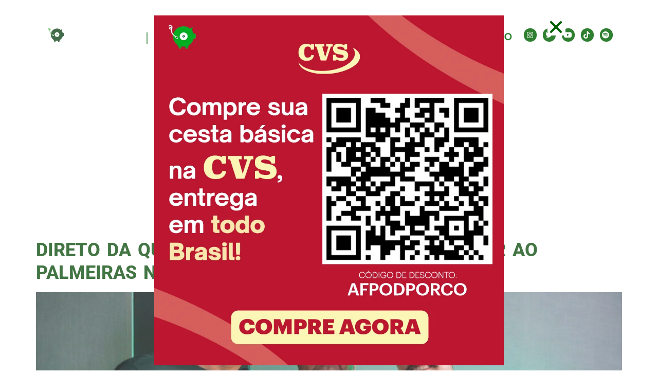

--- FILE ---
content_type: text/html; charset=UTF-8
request_url: https://podporco.com.br/tag/sergio-vaz-podporco/
body_size: 16727
content:
<!doctype html>
<html lang="pt-BR" prefix="og: http://ogp.me/ns# fb: http://ogp.me/ns/fb#">
<head>
	<meta charset="UTF-8">
	<meta name="viewport" content="width=device-width, initial-scale=1">
	<link rel="profile" href="https://gmpg.org/xfn/11">
	<meta name='robots' content='index, follow, max-image-preview:large, max-snippet:-1, max-video-preview:-1' />
            <script type="text/javascript"> var epic_news_ajax_url = 'https://podporco.com.br/?epic-ajax-request=epic-ne'; </script>
            <!-- Google tag (gtag.js) consent mode dataLayer added by Site Kit -->
<script id="google_gtagjs-js-consent-mode-data-layer">
window.dataLayer = window.dataLayer || [];function gtag(){dataLayer.push(arguments);}
gtag('consent', 'default', {"ad_personalization":"denied","ad_storage":"denied","ad_user_data":"denied","analytics_storage":"denied","functionality_storage":"denied","security_storage":"denied","personalization_storage":"denied","region":["AT","BE","BG","CH","CY","CZ","DE","DK","EE","ES","FI","FR","GB","GR","HR","HU","IE","IS","IT","LI","LT","LU","LV","MT","NL","NO","PL","PT","RO","SE","SI","SK"],"wait_for_update":500});
window._googlesitekitConsentCategoryMap = {"statistics":["analytics_storage"],"marketing":["ad_storage","ad_user_data","ad_personalization"],"functional":["functionality_storage","security_storage"],"preferences":["personalization_storage"]};
window._googlesitekitConsents = {"ad_personalization":"denied","ad_storage":"denied","ad_user_data":"denied","analytics_storage":"denied","functionality_storage":"denied","security_storage":"denied","personalization_storage":"denied","region":["AT","BE","BG","CH","CY","CZ","DE","DK","EE","ES","FI","FR","GB","GR","HR","HU","IE","IS","IT","LI","LT","LU","LV","MT","NL","NO","PL","PT","RO","SE","SI","SK"],"wait_for_update":500};
</script>
<!-- End Google tag (gtag.js) consent mode dataLayer added by Site Kit -->

	<!-- This site is optimized with the Yoast SEO Premium plugin v24.8 (Yoast SEO v24.8) - https://yoast.com/wordpress/plugins/seo/ -->
	<title>Arquivos Sérgio Vaz Podporco - PODPORCO</title>
	<link rel="canonical" href="https://podporco.com.br/tag/sergio-vaz-podporco/" />
	<meta property="og:locale" content="pt_BR" />
	<meta property="og:type" content="article" />
	<meta property="og:title" content="Arquivos Sérgio Vaz Podporco" />
	<meta property="og:url" content="https://podporco.com.br/tag/sergio-vaz-podporco/" />
	<meta property="og:site_name" content="PODPORCO" />
	<meta name="twitter:card" content="summary_large_image" />
	<meta name="twitter:site" content="@podporco" />
	<script type="application/ld+json" class="yoast-schema-graph">{"@context":"https://schema.org","@graph":[{"@type":"CollectionPage","@id":"https://podporco.com.br/tag/sergio-vaz-podporco/","url":"https://podporco.com.br/tag/sergio-vaz-podporco/","name":"Arquivos Sérgio Vaz Podporco - PODPORCO","isPartOf":{"@id":"https://podporco.com.br/#website"},"primaryImageOfPage":{"@id":"https://podporco.com.br/tag/sergio-vaz-podporco/#primaryimage"},"image":{"@id":"https://podporco.com.br/tag/sergio-vaz-podporco/#primaryimage"},"thumbnailUrl":"https://podporco.com.br/wp-content/uploads/2024/03/IMG_8074-scaled.jpg","breadcrumb":{"@id":"https://podporco.com.br/tag/sergio-vaz-podporco/#breadcrumb"},"inLanguage":"pt-BR"},{"@type":"ImageObject","inLanguage":"pt-BR","@id":"https://podporco.com.br/tag/sergio-vaz-podporco/#primaryimage","url":"https://podporco.com.br/wp-content/uploads/2024/03/IMG_8074-scaled.jpg","contentUrl":"https://podporco.com.br/wp-content/uploads/2024/03/IMG_8074-scaled.jpg","width":1620,"height":1080,"caption":"Foto: Danilo Martins Yoshioka/Podporco"},{"@type":"BreadcrumbList","@id":"https://podporco.com.br/tag/sergio-vaz-podporco/#breadcrumb","itemListElement":[{"@type":"ListItem","position":1,"name":"Início","item":"https://podporco.com.br/"},{"@type":"ListItem","position":2,"name":"Sérgio Vaz Podporco"}]},{"@type":"WebSite","@id":"https://podporco.com.br/#website","url":"https://podporco.com.br/","name":"PODPORCO","description":"O Podcast Verde e Branco!","publisher":{"@id":"https://podporco.com.br/#organization"},"potentialAction":[{"@type":"SearchAction","target":{"@type":"EntryPoint","urlTemplate":"https://podporco.com.br/?s={search_term_string}"},"query-input":{"@type":"PropertyValueSpecification","valueRequired":true,"valueName":"search_term_string"}}],"inLanguage":"pt-BR"},{"@type":"Organization","@id":"https://podporco.com.br/#organization","name":"PODPORCO","url":"https://podporco.com.br/","logo":{"@type":"ImageObject","inLanguage":"pt-BR","@id":"https://podporco.com.br/#/schema/logo/image/","url":"https://podporco.com.br/wp-content/uploads/2022/08/Logo-6.png","contentUrl":"https://podporco.com.br/wp-content/uploads/2022/08/Logo-6.png","width":1080,"height":1080,"caption":"PODPORCO"},"image":{"@id":"https://podporco.com.br/#/schema/logo/image/"},"sameAs":["https://x.com/podporco","https://www.instagram.com/podporco/"]}]}</script>
	<!-- / Yoast SEO Premium plugin. -->


<link rel='dns-prefetch' href='//www.googletagmanager.com' />
<style id='wp-img-auto-sizes-contain-inline-css'>
img:is([sizes=auto i],[sizes^="auto," i]){contain-intrinsic-size:3000px 1500px}
/*# sourceURL=wp-img-auto-sizes-contain-inline-css */
</style>
<link rel='stylesheet' id='hfe-widgets-style-css' href='https://podporco.com.br/wp-content/plugins/header-footer-elementor/inc/widgets-css/frontend.css?ver=2.7.0' media='all' />
<link rel='stylesheet' id='jkit-elements-main-css' href='https://podporco.com.br/wp-content/plugins/jeg-elementor-kit/assets/css/elements/main.css?ver=3.0.1' media='all' />
<style id='wp-emoji-styles-inline-css'>

	img.wp-smiley, img.emoji {
		display: inline !important;
		border: none !important;
		box-shadow: none !important;
		height: 1em !important;
		width: 1em !important;
		margin: 0 0.07em !important;
		vertical-align: -0.1em !important;
		background: none !important;
		padding: 0 !important;
	}
/*# sourceURL=wp-emoji-styles-inline-css */
</style>
<link rel='stylesheet' id='wp-block-library-css' href='https://podporco.com.br/wp-includes/css/dist/block-library/style.min.css?ver=6.9' media='all' />
<style id='global-styles-inline-css'>
:root{--wp--preset--aspect-ratio--square: 1;--wp--preset--aspect-ratio--4-3: 4/3;--wp--preset--aspect-ratio--3-4: 3/4;--wp--preset--aspect-ratio--3-2: 3/2;--wp--preset--aspect-ratio--2-3: 2/3;--wp--preset--aspect-ratio--16-9: 16/9;--wp--preset--aspect-ratio--9-16: 9/16;--wp--preset--color--black: #000000;--wp--preset--color--cyan-bluish-gray: #abb8c3;--wp--preset--color--white: #ffffff;--wp--preset--color--pale-pink: #f78da7;--wp--preset--color--vivid-red: #cf2e2e;--wp--preset--color--luminous-vivid-orange: #ff6900;--wp--preset--color--luminous-vivid-amber: #fcb900;--wp--preset--color--light-green-cyan: #7bdcb5;--wp--preset--color--vivid-green-cyan: #00d084;--wp--preset--color--pale-cyan-blue: #8ed1fc;--wp--preset--color--vivid-cyan-blue: #0693e3;--wp--preset--color--vivid-purple: #9b51e0;--wp--preset--gradient--vivid-cyan-blue-to-vivid-purple: linear-gradient(135deg,rgb(6,147,227) 0%,rgb(155,81,224) 100%);--wp--preset--gradient--light-green-cyan-to-vivid-green-cyan: linear-gradient(135deg,rgb(122,220,180) 0%,rgb(0,208,130) 100%);--wp--preset--gradient--luminous-vivid-amber-to-luminous-vivid-orange: linear-gradient(135deg,rgb(252,185,0) 0%,rgb(255,105,0) 100%);--wp--preset--gradient--luminous-vivid-orange-to-vivid-red: linear-gradient(135deg,rgb(255,105,0) 0%,rgb(207,46,46) 100%);--wp--preset--gradient--very-light-gray-to-cyan-bluish-gray: linear-gradient(135deg,rgb(238,238,238) 0%,rgb(169,184,195) 100%);--wp--preset--gradient--cool-to-warm-spectrum: linear-gradient(135deg,rgb(74,234,220) 0%,rgb(151,120,209) 20%,rgb(207,42,186) 40%,rgb(238,44,130) 60%,rgb(251,105,98) 80%,rgb(254,248,76) 100%);--wp--preset--gradient--blush-light-purple: linear-gradient(135deg,rgb(255,206,236) 0%,rgb(152,150,240) 100%);--wp--preset--gradient--blush-bordeaux: linear-gradient(135deg,rgb(254,205,165) 0%,rgb(254,45,45) 50%,rgb(107,0,62) 100%);--wp--preset--gradient--luminous-dusk: linear-gradient(135deg,rgb(255,203,112) 0%,rgb(199,81,192) 50%,rgb(65,88,208) 100%);--wp--preset--gradient--pale-ocean: linear-gradient(135deg,rgb(255,245,203) 0%,rgb(182,227,212) 50%,rgb(51,167,181) 100%);--wp--preset--gradient--electric-grass: linear-gradient(135deg,rgb(202,248,128) 0%,rgb(113,206,126) 100%);--wp--preset--gradient--midnight: linear-gradient(135deg,rgb(2,3,129) 0%,rgb(40,116,252) 100%);--wp--preset--font-size--small: 13px;--wp--preset--font-size--medium: 20px;--wp--preset--font-size--large: 36px;--wp--preset--font-size--x-large: 42px;--wp--preset--spacing--20: 0.44rem;--wp--preset--spacing--30: 0.67rem;--wp--preset--spacing--40: 1rem;--wp--preset--spacing--50: 1.5rem;--wp--preset--spacing--60: 2.25rem;--wp--preset--spacing--70: 3.38rem;--wp--preset--spacing--80: 5.06rem;--wp--preset--shadow--natural: 6px 6px 9px rgba(0, 0, 0, 0.2);--wp--preset--shadow--deep: 12px 12px 50px rgba(0, 0, 0, 0.4);--wp--preset--shadow--sharp: 6px 6px 0px rgba(0, 0, 0, 0.2);--wp--preset--shadow--outlined: 6px 6px 0px -3px rgb(255, 255, 255), 6px 6px rgb(0, 0, 0);--wp--preset--shadow--crisp: 6px 6px 0px rgb(0, 0, 0);}:root { --wp--style--global--content-size: 800px;--wp--style--global--wide-size: 1200px; }:where(body) { margin: 0; }.wp-site-blocks > .alignleft { float: left; margin-right: 2em; }.wp-site-blocks > .alignright { float: right; margin-left: 2em; }.wp-site-blocks > .aligncenter { justify-content: center; margin-left: auto; margin-right: auto; }:where(.wp-site-blocks) > * { margin-block-start: 24px; margin-block-end: 0; }:where(.wp-site-blocks) > :first-child { margin-block-start: 0; }:where(.wp-site-blocks) > :last-child { margin-block-end: 0; }:root { --wp--style--block-gap: 24px; }:root :where(.is-layout-flow) > :first-child{margin-block-start: 0;}:root :where(.is-layout-flow) > :last-child{margin-block-end: 0;}:root :where(.is-layout-flow) > *{margin-block-start: 24px;margin-block-end: 0;}:root :where(.is-layout-constrained) > :first-child{margin-block-start: 0;}:root :where(.is-layout-constrained) > :last-child{margin-block-end: 0;}:root :where(.is-layout-constrained) > *{margin-block-start: 24px;margin-block-end: 0;}:root :where(.is-layout-flex){gap: 24px;}:root :where(.is-layout-grid){gap: 24px;}.is-layout-flow > .alignleft{float: left;margin-inline-start: 0;margin-inline-end: 2em;}.is-layout-flow > .alignright{float: right;margin-inline-start: 2em;margin-inline-end: 0;}.is-layout-flow > .aligncenter{margin-left: auto !important;margin-right: auto !important;}.is-layout-constrained > .alignleft{float: left;margin-inline-start: 0;margin-inline-end: 2em;}.is-layout-constrained > .alignright{float: right;margin-inline-start: 2em;margin-inline-end: 0;}.is-layout-constrained > .aligncenter{margin-left: auto !important;margin-right: auto !important;}.is-layout-constrained > :where(:not(.alignleft):not(.alignright):not(.alignfull)){max-width: var(--wp--style--global--content-size);margin-left: auto !important;margin-right: auto !important;}.is-layout-constrained > .alignwide{max-width: var(--wp--style--global--wide-size);}body .is-layout-flex{display: flex;}.is-layout-flex{flex-wrap: wrap;align-items: center;}.is-layout-flex > :is(*, div){margin: 0;}body .is-layout-grid{display: grid;}.is-layout-grid > :is(*, div){margin: 0;}body{padding-top: 0px;padding-right: 0px;padding-bottom: 0px;padding-left: 0px;}a:where(:not(.wp-element-button)){text-decoration: underline;}:root :where(.wp-element-button, .wp-block-button__link){background-color: #32373c;border-width: 0;color: #fff;font-family: inherit;font-size: inherit;font-style: inherit;font-weight: inherit;letter-spacing: inherit;line-height: inherit;padding-top: calc(0.667em + 2px);padding-right: calc(1.333em + 2px);padding-bottom: calc(0.667em + 2px);padding-left: calc(1.333em + 2px);text-decoration: none;text-transform: inherit;}.has-black-color{color: var(--wp--preset--color--black) !important;}.has-cyan-bluish-gray-color{color: var(--wp--preset--color--cyan-bluish-gray) !important;}.has-white-color{color: var(--wp--preset--color--white) !important;}.has-pale-pink-color{color: var(--wp--preset--color--pale-pink) !important;}.has-vivid-red-color{color: var(--wp--preset--color--vivid-red) !important;}.has-luminous-vivid-orange-color{color: var(--wp--preset--color--luminous-vivid-orange) !important;}.has-luminous-vivid-amber-color{color: var(--wp--preset--color--luminous-vivid-amber) !important;}.has-light-green-cyan-color{color: var(--wp--preset--color--light-green-cyan) !important;}.has-vivid-green-cyan-color{color: var(--wp--preset--color--vivid-green-cyan) !important;}.has-pale-cyan-blue-color{color: var(--wp--preset--color--pale-cyan-blue) !important;}.has-vivid-cyan-blue-color{color: var(--wp--preset--color--vivid-cyan-blue) !important;}.has-vivid-purple-color{color: var(--wp--preset--color--vivid-purple) !important;}.has-black-background-color{background-color: var(--wp--preset--color--black) !important;}.has-cyan-bluish-gray-background-color{background-color: var(--wp--preset--color--cyan-bluish-gray) !important;}.has-white-background-color{background-color: var(--wp--preset--color--white) !important;}.has-pale-pink-background-color{background-color: var(--wp--preset--color--pale-pink) !important;}.has-vivid-red-background-color{background-color: var(--wp--preset--color--vivid-red) !important;}.has-luminous-vivid-orange-background-color{background-color: var(--wp--preset--color--luminous-vivid-orange) !important;}.has-luminous-vivid-amber-background-color{background-color: var(--wp--preset--color--luminous-vivid-amber) !important;}.has-light-green-cyan-background-color{background-color: var(--wp--preset--color--light-green-cyan) !important;}.has-vivid-green-cyan-background-color{background-color: var(--wp--preset--color--vivid-green-cyan) !important;}.has-pale-cyan-blue-background-color{background-color: var(--wp--preset--color--pale-cyan-blue) !important;}.has-vivid-cyan-blue-background-color{background-color: var(--wp--preset--color--vivid-cyan-blue) !important;}.has-vivid-purple-background-color{background-color: var(--wp--preset--color--vivid-purple) !important;}.has-black-border-color{border-color: var(--wp--preset--color--black) !important;}.has-cyan-bluish-gray-border-color{border-color: var(--wp--preset--color--cyan-bluish-gray) !important;}.has-white-border-color{border-color: var(--wp--preset--color--white) !important;}.has-pale-pink-border-color{border-color: var(--wp--preset--color--pale-pink) !important;}.has-vivid-red-border-color{border-color: var(--wp--preset--color--vivid-red) !important;}.has-luminous-vivid-orange-border-color{border-color: var(--wp--preset--color--luminous-vivid-orange) !important;}.has-luminous-vivid-amber-border-color{border-color: var(--wp--preset--color--luminous-vivid-amber) !important;}.has-light-green-cyan-border-color{border-color: var(--wp--preset--color--light-green-cyan) !important;}.has-vivid-green-cyan-border-color{border-color: var(--wp--preset--color--vivid-green-cyan) !important;}.has-pale-cyan-blue-border-color{border-color: var(--wp--preset--color--pale-cyan-blue) !important;}.has-vivid-cyan-blue-border-color{border-color: var(--wp--preset--color--vivid-cyan-blue) !important;}.has-vivid-purple-border-color{border-color: var(--wp--preset--color--vivid-purple) !important;}.has-vivid-cyan-blue-to-vivid-purple-gradient-background{background: var(--wp--preset--gradient--vivid-cyan-blue-to-vivid-purple) !important;}.has-light-green-cyan-to-vivid-green-cyan-gradient-background{background: var(--wp--preset--gradient--light-green-cyan-to-vivid-green-cyan) !important;}.has-luminous-vivid-amber-to-luminous-vivid-orange-gradient-background{background: var(--wp--preset--gradient--luminous-vivid-amber-to-luminous-vivid-orange) !important;}.has-luminous-vivid-orange-to-vivid-red-gradient-background{background: var(--wp--preset--gradient--luminous-vivid-orange-to-vivid-red) !important;}.has-very-light-gray-to-cyan-bluish-gray-gradient-background{background: var(--wp--preset--gradient--very-light-gray-to-cyan-bluish-gray) !important;}.has-cool-to-warm-spectrum-gradient-background{background: var(--wp--preset--gradient--cool-to-warm-spectrum) !important;}.has-blush-light-purple-gradient-background{background: var(--wp--preset--gradient--blush-light-purple) !important;}.has-blush-bordeaux-gradient-background{background: var(--wp--preset--gradient--blush-bordeaux) !important;}.has-luminous-dusk-gradient-background{background: var(--wp--preset--gradient--luminous-dusk) !important;}.has-pale-ocean-gradient-background{background: var(--wp--preset--gradient--pale-ocean) !important;}.has-electric-grass-gradient-background{background: var(--wp--preset--gradient--electric-grass) !important;}.has-midnight-gradient-background{background: var(--wp--preset--gradient--midnight) !important;}.has-small-font-size{font-size: var(--wp--preset--font-size--small) !important;}.has-medium-font-size{font-size: var(--wp--preset--font-size--medium) !important;}.has-large-font-size{font-size: var(--wp--preset--font-size--large) !important;}.has-x-large-font-size{font-size: var(--wp--preset--font-size--x-large) !important;}
/*# sourceURL=global-styles-inline-css */
</style>

<link rel='stylesheet' id='eg-fontawesome-css' href='https://podporco.com.br/wp-content/plugins/everest-gallery/css/font-awesome.min.css?ver=1.0.7' media='all' />
<link rel='stylesheet' id='eg-frontend-css' href='https://podporco.com.br/wp-content/plugins/everest-gallery/css/eg-frontend.css?ver=1.0.7' media='all' />
<link rel='stylesheet' id='eg-pretty-photo-css' href='https://podporco.com.br/wp-content/plugins/everest-gallery/css/prettyPhoto.css?ver=1.0.7' media='all' />
<link rel='stylesheet' id='eg-colorbox-css' href='https://podporco.com.br/wp-content/plugins/everest-gallery/css/eg-colorbox.css?ver=1.0.7' media='all' />
<link rel='stylesheet' id='eg-magnific-popup-css' href='https://podporco.com.br/wp-content/plugins/everest-gallery/css/magnific-popup.css?ver=1.0.7' media='all' />
<link rel='stylesheet' id='eg-animate-css' href='https://podporco.com.br/wp-content/plugins/everest-gallery/css/animate.css?ver=1.0.7' media='all' />
<link rel='stylesheet' id='eg-bxslider-css' href='https://podporco.com.br/wp-content/plugins/everest-gallery/css/jquery.bxslider.min.css?ver=1.0.7' media='all' />
<link rel='stylesheet' id='hfe-style-css' href='https://podporco.com.br/wp-content/plugins/header-footer-elementor/assets/css/header-footer-elementor.css?ver=2.7.0' media='all' />
<link rel='stylesheet' id='elementor-icons-css' href='https://podporco.com.br/wp-content/plugins/elementor/assets/lib/eicons/css/elementor-icons.min.css?ver=5.43.0' media='all' />
<link rel='stylesheet' id='elementor-frontend-css' href='https://podporco.com.br/wp-content/plugins/elementor/assets/css/frontend.min.css?ver=3.31.3' media='all' />
<link rel='stylesheet' id='elementor-post-14-css' href='https://podporco.com.br/wp-content/uploads/elementor/css/post-14.css?ver=1769663936' media='all' />
<link rel='stylesheet' id='she-header-style-css' href='https://podporco.com.br/wp-content/plugins/sticky-header-effects-for-elementor/assets/css/she-header-style.css?ver=2.1.3' media='all' />
<link rel='stylesheet' id='hello-elementor-css' href='https://podporco.com.br/wp-content/themes/hello-elementor/assets/css/reset.css?ver=3.4.6' media='all' />
<link rel='stylesheet' id='hello-elementor-theme-style-css' href='https://podporco.com.br/wp-content/themes/hello-elementor/assets/css/theme.css?ver=3.4.6' media='all' />
<link rel='stylesheet' id='hello-elementor-header-footer-css' href='https://podporco.com.br/wp-content/themes/hello-elementor/assets/css/header-footer.css?ver=3.4.6' media='all' />
<link rel='stylesheet' id='e-animation-fadeInUp-css' href='https://podporco.com.br/wp-content/plugins/elementor/assets/lib/animations/styles/fadeInUp.min.css?ver=3.31.3' media='all' />
<link rel='stylesheet' id='widget-image-css' href='https://podporco.com.br/wp-content/plugins/elementor/assets/css/widget-image.min.css?ver=3.31.3' media='all' />
<link rel='stylesheet' id='widget-nav-menu-css' href='https://podporco.com.br/wp-content/plugins/elementor-pro/assets/css/widget-nav-menu.min.css?ver=3.31.2' media='all' />
<link rel='stylesheet' id='widget-social-icons-css' href='https://podporco.com.br/wp-content/plugins/elementor/assets/css/widget-social-icons.min.css?ver=3.31.3' media='all' />
<link rel='stylesheet' id='e-apple-webkit-css' href='https://podporco.com.br/wp-content/plugins/elementor/assets/css/conditionals/apple-webkit.min.css?ver=3.31.3' media='all' />
<link rel='stylesheet' id='e-animation-fadeInDown-css' href='https://podporco.com.br/wp-content/plugins/elementor/assets/lib/animations/styles/fadeInDown.min.css?ver=3.31.3' media='all' />
<link rel='stylesheet' id='widget-heading-css' href='https://podporco.com.br/wp-content/plugins/elementor/assets/css/widget-heading.min.css?ver=3.31.3' media='all' />
<link rel='stylesheet' id='widget-icon-list-css' href='https://podporco.com.br/wp-content/plugins/elementor/assets/css/widget-icon-list.min.css?ver=3.31.3' media='all' />
<link rel='stylesheet' id='swiper-css' href='https://podporco.com.br/wp-content/plugins/elementor/assets/lib/swiper/v8/css/swiper.min.css?ver=8.4.5' media='all' />
<link rel='stylesheet' id='e-swiper-css' href='https://podporco.com.br/wp-content/plugins/elementor/assets/css/conditionals/e-swiper.min.css?ver=3.31.3' media='all' />
<link rel='stylesheet' id='widget-slides-css' href='https://podporco.com.br/wp-content/plugins/elementor-pro/assets/css/widget-slides.min.css?ver=3.31.2' media='all' />
<link rel='stylesheet' id='e-animation-fadeIn-css' href='https://podporco.com.br/wp-content/plugins/elementor/assets/lib/animations/styles/fadeIn.min.css?ver=3.31.3' media='all' />
<link rel='stylesheet' id='e-popup-css' href='https://podporco.com.br/wp-content/plugins/elementor-pro/assets/css/conditionals/popup.min.css?ver=3.31.2' media='all' />
<link rel='stylesheet' id='elementor-post-23-css' href='https://podporco.com.br/wp-content/uploads/elementor/css/post-23.css?ver=1769663937' media='all' />
<link rel='stylesheet' id='elementor-post-19-css' href='https://podporco.com.br/wp-content/uploads/elementor/css/post-19.css?ver=1769663937' media='all' />
<link rel='stylesheet' id='elementor-post-6086-css' href='https://podporco.com.br/wp-content/uploads/elementor/css/post-6086.css?ver=1769663937' media='all' />
<link rel='stylesheet' id='hfe-elementor-icons-css' href='https://podporco.com.br/wp-content/plugins/elementor/assets/lib/eicons/css/elementor-icons.min.css?ver=5.34.0' media='all' />
<link rel='stylesheet' id='hfe-icons-list-css' href='https://podporco.com.br/wp-content/plugins/elementor/assets/css/widget-icon-list.min.css?ver=3.24.3' media='all' />
<link rel='stylesheet' id='hfe-social-icons-css' href='https://podporco.com.br/wp-content/plugins/elementor/assets/css/widget-social-icons.min.css?ver=3.24.0' media='all' />
<link rel='stylesheet' id='hfe-social-share-icons-brands-css' href='https://podporco.com.br/wp-content/plugins/elementor/assets/lib/font-awesome/css/brands.css?ver=5.15.3' media='all' />
<link rel='stylesheet' id='hfe-social-share-icons-fontawesome-css' href='https://podporco.com.br/wp-content/plugins/elementor/assets/lib/font-awesome/css/fontawesome.css?ver=5.15.3' media='all' />
<link rel='stylesheet' id='hfe-nav-menu-icons-css' href='https://podporco.com.br/wp-content/plugins/elementor/assets/lib/font-awesome/css/solid.css?ver=5.15.3' media='all' />
<link rel='stylesheet' id='hfe-widget-blockquote-css' href='https://podporco.com.br/wp-content/plugins/elementor-pro/assets/css/widget-blockquote.min.css?ver=3.25.0' media='all' />
<link rel='stylesheet' id='hfe-mega-menu-css' href='https://podporco.com.br/wp-content/plugins/elementor-pro/assets/css/widget-mega-menu.min.css?ver=3.26.2' media='all' />
<link rel='stylesheet' id='hfe-nav-menu-widget-css' href='https://podporco.com.br/wp-content/plugins/elementor-pro/assets/css/widget-nav-menu.min.css?ver=3.26.0' media='all' />
<link rel='stylesheet' id='epic-icon-css' href='https://podporco.com.br/wp-content/plugins/epic-news-element/assets/fonts/jegicon/jegicon.css?ver=6.9' media='all' />
<link rel='stylesheet' id='font-awesome-css' href='https://podporco.com.br/wp-content/plugins/elementor/assets/lib/font-awesome/css/font-awesome.min.css?ver=4.7.0' media='all' />
<link rel='stylesheet' id='epic-style-css' href='https://podporco.com.br/wp-content/plugins/epic-news-element/assets/css/style.min.css?ver=6.9' media='all' />
<link rel='stylesheet' id='ekit-widget-styles-css' href='https://podporco.com.br/wp-content/plugins/elementskit-lite/widgets/init/assets/css/widget-styles.css?ver=3.7.5' media='all' />
<link rel='stylesheet' id='ekit-responsive-css' href='https://podporco.com.br/wp-content/plugins/elementskit-lite/widgets/init/assets/css/responsive.css?ver=3.7.5' media='all' />
<link rel='stylesheet' id='elementor-gf-local-roboto-css' href='https://podporco.com.br/wp-content/uploads/elementor/google-fonts/css/roboto.css?ver=1742562813' media='all' />
<link rel='stylesheet' id='elementor-gf-local-robotoslab-css' href='https://podporco.com.br/wp-content/uploads/elementor/google-fonts/css/robotoslab.css?ver=1742562819' media='all' />
<link rel='stylesheet' id='elementor-gf-local-montserrat-css' href='https://podporco.com.br/wp-content/uploads/elementor/google-fonts/css/montserrat.css?ver=1742562829' media='all' />
<link rel='stylesheet' id='elementor-gf-local-leaguespartan-css' href='https://podporco.com.br/wp-content/uploads/elementor/google-fonts/css/leaguespartan.css?ver=1742562831' media='all' />
<link rel='stylesheet' id='elementor-icons-shared-0-css' href='https://podporco.com.br/wp-content/plugins/elementor/assets/lib/font-awesome/css/fontawesome.min.css?ver=5.15.3' media='all' />
<link rel='stylesheet' id='elementor-icons-fa-brands-css' href='https://podporco.com.br/wp-content/plugins/elementor/assets/lib/font-awesome/css/brands.min.css?ver=5.15.3' media='all' />
<link rel='stylesheet' id='elementor-icons-jkiticon-css' href='https://podporco.com.br/wp-content/plugins/jeg-elementor-kit/assets/fonts/jkiticon/jkiticon.css?ver=3.0.1' media='all' />
<link rel='stylesheet' id='elementor-icons-ekiticons-css' href='https://podporco.com.br/wp-content/plugins/elementskit-lite/modules/elementskit-icon-pack/assets/css/ekiticons.css?ver=3.7.5' media='all' />
<script src="https://podporco.com.br/wp-includes/js/jquery/jquery.min.js?ver=3.7.1" id="jquery-core-js"></script>
<script src="https://podporco.com.br/wp-includes/js/jquery/jquery-migrate.min.js?ver=3.4.1" id="jquery-migrate-js"></script>
<script id="jquery-js-after">
!function($){"use strict";$(document).ready(function(){$(this).scrollTop()>100&&$(".hfe-scroll-to-top-wrap").removeClass("hfe-scroll-to-top-hide"),$(window).scroll(function(){$(this).scrollTop()<100?$(".hfe-scroll-to-top-wrap").fadeOut(300):$(".hfe-scroll-to-top-wrap").fadeIn(300)}),$(".hfe-scroll-to-top-wrap").on("click",function(){$("html, body").animate({scrollTop:0},300);return!1})})}(jQuery);
!function($){'use strict';$(document).ready(function(){var bar=$('.hfe-reading-progress-bar');if(!bar.length)return;$(window).on('scroll',function(){var s=$(window).scrollTop(),d=$(document).height()-$(window).height(),p=d? s/d*100:0;bar.css('width',p+'%')});});}(jQuery);
//# sourceURL=jquery-js-after
</script>
<script src="https://podporco.com.br/wp-content/plugins/everest-gallery/js/jquery.bxslider.js?ver=1.0.7" id="eg-bxslider-script-js"></script>
<script src="https://podporco.com.br/wp-content/plugins/everest-gallery/js/imagesloaded.min.js?ver=1.0.7" id="eg-imageloaded-script-js"></script>
<script src="https://podporco.com.br/wp-content/plugins/everest-gallery/js/jquery.prettyPhoto.js?ver=1.0.7" id="eg-prettyphoto-js"></script>
<script src="https://podporco.com.br/wp-content/plugins/everest-gallery/js/jquery.colorbox-min.js?ver=1.0.7" id="eg-colorbox-js"></script>
<script src="https://podporco.com.br/wp-content/plugins/everest-gallery/js/isotope.js?ver=1.0.7" id="eg-isotope-script-js"></script>
<script src="https://podporco.com.br/wp-content/plugins/everest-gallery/js/jquery.magnific-popup.min.js?ver=1.0.7" id="eg-magnific-popup-js"></script>
<script src="https://podporco.com.br/wp-content/plugins/everest-gallery/js/jquery.everest-lightbox.js?ver=1.0.7" id="eg-everest-lightbox-js"></script>
<script id="eg-frontend-script-js-extra">
var eg_frontend_js_object = {"ajax_url":"https://podporco.com.br/wp-admin/admin-ajax.php","strings":{"video_missing":"Video URL missing"},"ajax_nonce":"9c50591129","plugin_url":"https://podporco.com.br/wp-content/plugins/everest-gallery/"};
//# sourceURL=eg-frontend-script-js-extra
</script>
<script src="https://podporco.com.br/wp-content/plugins/everest-gallery/js/eg-frontend.js?ver=1.0.7" id="eg-frontend-script-js"></script>
<script src="https://podporco.com.br/wp-content/plugins/sticky-header-effects-for-elementor/assets/js/she-header.js?ver=2.1.3" id="she-header-js"></script>

<!-- Snippet da etiqueta do Google (gtag.js) adicionado pelo Site Kit -->
<!-- Snippet do Google Análises adicionado pelo Site Kit -->
<script src="https://www.googletagmanager.com/gtag/js?id=GT-5N5RQ7L" id="google_gtagjs-js" async></script>
<script id="google_gtagjs-js-after">
window.dataLayer = window.dataLayer || [];function gtag(){dataLayer.push(arguments);}
gtag("set","linker",{"domains":["podporco.com.br"]});
gtag("js", new Date());
gtag("set", "developer_id.dZTNiMT", true);
gtag("config", "GT-5N5RQ7L");
//# sourceURL=google_gtagjs-js-after
</script>
<link rel="https://api.w.org/" href="https://podporco.com.br/wp-json/" /><link rel="alternate" title="JSON" type="application/json" href="https://podporco.com.br/wp-json/wp/v2/tags/328" /><link rel="EditURI" type="application/rsd+xml" title="RSD" href="https://podporco.com.br/xmlrpc.php?rsd" />
<meta name="generator" content="Site Kit by Google 1.166.0" />
<!-- Meta-etiquetas do Google AdSense adicionado pelo Site Kit -->
<meta name="google-adsense-platform-account" content="ca-host-pub-2644536267352236">
<meta name="google-adsense-platform-domain" content="sitekit.withgoogle.com">
<!-- Fim das meta-etiquetas do Google AdSense adicionado pelo Site Kit -->
<meta name="generator" content="Elementor 3.31.3; features: additional_custom_breakpoints, e_element_cache; settings: css_print_method-external, google_font-enabled, font_display-auto">
			<style>
				.e-con.e-parent:nth-of-type(n+4):not(.e-lazyloaded):not(.e-no-lazyload),
				.e-con.e-parent:nth-of-type(n+4):not(.e-lazyloaded):not(.e-no-lazyload) * {
					background-image: none !important;
				}
				@media screen and (max-height: 1024px) {
					.e-con.e-parent:nth-of-type(n+3):not(.e-lazyloaded):not(.e-no-lazyload),
					.e-con.e-parent:nth-of-type(n+3):not(.e-lazyloaded):not(.e-no-lazyload) * {
						background-image: none !important;
					}
				}
				@media screen and (max-height: 640px) {
					.e-con.e-parent:nth-of-type(n+2):not(.e-lazyloaded):not(.e-no-lazyload),
					.e-con.e-parent:nth-of-type(n+2):not(.e-lazyloaded):not(.e-no-lazyload) * {
						background-image: none !important;
					}
				}
			</style>
			<link rel="icon" href="https://podporco.com.br/wp-content/uploads/2022/09/cropped-LogoPodPorco-Copia-copiar-1-32x32.png" sizes="32x32" />
<link rel="icon" href="https://podporco.com.br/wp-content/uploads/2022/09/cropped-LogoPodPorco-Copia-copiar-1-192x192.png" sizes="192x192" />
<link rel="apple-touch-icon" href="https://podporco.com.br/wp-content/uploads/2022/09/cropped-LogoPodPorco-Copia-copiar-1-180x180.png" />
<meta name="msapplication-TileImage" content="https://podporco.com.br/wp-content/uploads/2022/09/cropped-LogoPodPorco-Copia-copiar-1-270x270.png" />
<style id="jeg_dynamic_css" type="text/css" data-type="jeg_custom-css">.jeg_post_title, .jeg_post_title > a, jeg_archive_title, .jeg_block_title>span, .jeg_block_title>span>strong { font-family: Monaco, Lucida Sans Typewriter,"Lucida Typewriter","Courier New",Courier,monospace; } </style>
<!-- START - Open Graph and Twitter Card Tags 3.3.7 -->
 <!-- Facebook Open Graph -->
  <meta property="og:locale" content="pt_BR"/>
  <meta property="og:site_name" content="PODPORCO"/>
  <meta property="og:title" content="Arquivos Sérgio Vaz Podporco - PODPORCO"/>
  <meta property="og:url" content="https://podporco.com.br/tag/sergio-vaz-podporco/"/>
  <meta property="og:type" content="article"/>
  <meta property="og:description" content="O Podcast Verde e Branco!"/>
  <meta property="article:publisher" content="https://www.facebook.com/PodPorco/"/>
 <!-- Google+ / Schema.org -->
 <!-- Twitter Cards -->
  <meta name="twitter:title" content="Arquivos Sérgio Vaz Podporco - PODPORCO"/>
  <meta name="twitter:url" content="https://podporco.com.br/tag/sergio-vaz-podporco/"/>
  <meta name="twitter:description" content="O Podcast Verde e Branco!"/>
  <meta name="twitter:card" content="summary_large_image"/>
  <meta name="twitter:site" content="@@podporco"/>
 <!-- SEO -->
 <!-- Misc. tags -->
 <!-- is_tag | yoast_seo -->
<!-- END - Open Graph and Twitter Card Tags 3.3.7 -->
	
</head>
<body class="archive tag tag-sergio-vaz-podporco tag-328 wp-custom-logo wp-embed-responsive wp-theme-hello-elementor ehf-template-hello-elementor ehf-stylesheet-hello-elementor jkit-color-scheme hello-elementor-default elementor-default elementor-kit-14">


<a class="skip-link screen-reader-text" href="#content">Ir para o conteúdo</a>

		<header data-elementor-type="header" data-elementor-id="23" class="elementor elementor-23 elementor-location-header" data-elementor-post-type="elementor_library">
					<section class="elementor-section elementor-top-section elementor-element elementor-element-41d72bf7 elementor-section-full_width she-header-yes elementor-reverse-mobile elementor-hidden-tablet elementor-hidden-mobile elementor-section-height-default elementor-section-height-default" data-id="41d72bf7" data-element_type="section" data-settings="{&quot;background_background&quot;:&quot;gradient&quot;,&quot;transparent&quot;:&quot;yes&quot;,&quot;transparent_on&quot;:[&quot;desktop&quot;],&quot;scroll_distance&quot;:{&quot;unit&quot;:&quot;px&quot;,&quot;size&quot;:0,&quot;sizes&quot;:[]},&quot;background_show&quot;:&quot;yes&quot;,&quot;shrink_header&quot;:&quot;yes&quot;,&quot;custom_height_header&quot;:{&quot;unit&quot;:&quot;px&quot;,&quot;size&quot;:95,&quot;sizes&quot;:[]},&quot;background&quot;:&quot;#00630300&quot;,&quot;scroll_distance_tablet&quot;:{&quot;unit&quot;:&quot;px&quot;,&quot;size&quot;:&quot;&quot;,&quot;sizes&quot;:[]},&quot;scroll_distance_mobile&quot;:{&quot;unit&quot;:&quot;px&quot;,&quot;size&quot;:&quot;&quot;,&quot;sizes&quot;:[]},&quot;she_offset_top&quot;:{&quot;unit&quot;:&quot;px&quot;,&quot;size&quot;:0,&quot;sizes&quot;:[]},&quot;she_offset_top_tablet&quot;:{&quot;unit&quot;:&quot;px&quot;,&quot;size&quot;:&quot;&quot;,&quot;sizes&quot;:[]},&quot;she_offset_top_mobile&quot;:{&quot;unit&quot;:&quot;px&quot;,&quot;size&quot;:&quot;&quot;,&quot;sizes&quot;:[]},&quot;she_width&quot;:{&quot;unit&quot;:&quot;%&quot;,&quot;size&quot;:100,&quot;sizes&quot;:[]},&quot;she_width_tablet&quot;:{&quot;unit&quot;:&quot;px&quot;,&quot;size&quot;:&quot;&quot;,&quot;sizes&quot;:[]},&quot;she_width_mobile&quot;:{&quot;unit&quot;:&quot;px&quot;,&quot;size&quot;:&quot;&quot;,&quot;sizes&quot;:[]},&quot;she_padding&quot;:{&quot;unit&quot;:&quot;px&quot;,&quot;top&quot;:0,&quot;right&quot;:&quot;&quot;,&quot;bottom&quot;:0,&quot;left&quot;:&quot;&quot;,&quot;isLinked&quot;:true},&quot;she_padding_tablet&quot;:{&quot;unit&quot;:&quot;px&quot;,&quot;top&quot;:&quot;&quot;,&quot;right&quot;:&quot;&quot;,&quot;bottom&quot;:&quot;&quot;,&quot;left&quot;:&quot;&quot;,&quot;isLinked&quot;:true},&quot;she_padding_mobile&quot;:{&quot;unit&quot;:&quot;px&quot;,&quot;top&quot;:&quot;&quot;,&quot;right&quot;:&quot;&quot;,&quot;bottom&quot;:&quot;&quot;,&quot;left&quot;:&quot;&quot;,&quot;isLinked&quot;:true},&quot;custom_height_header_tablet&quot;:{&quot;unit&quot;:&quot;px&quot;,&quot;size&quot;:&quot;&quot;,&quot;sizes&quot;:[]},&quot;custom_height_header_mobile&quot;:{&quot;unit&quot;:&quot;px&quot;,&quot;size&quot;:&quot;&quot;,&quot;sizes&quot;:[]}}">
							<div class="elementor-background-overlay"></div>
							<div class="elementor-container elementor-column-gap-default">
					<div class="elementor-column elementor-col-100 elementor-top-column elementor-element elementor-element-61c6a305" data-id="61c6a305" data-element_type="column" data-settings="{&quot;background_background&quot;:&quot;classic&quot;}">
			<div class="elementor-widget-wrap elementor-element-populated">
					<div class="elementor-background-overlay"></div>
						<section class="elementor-section elementor-inner-section elementor-element elementor-element-2bf039f2 elementor-section-full_width elementor-section-height-default elementor-section-height-default" data-id="2bf039f2" data-element_type="section" data-settings="{&quot;background_background&quot;:&quot;classic&quot;}">
							<div class="elementor-background-overlay"></div>
							<div class="elementor-container elementor-column-gap-default">
					<div class="elementor-column elementor-col-25 elementor-inner-column elementor-element elementor-element-60944649" data-id="60944649" data-element_type="column">
			<div class="elementor-widget-wrap elementor-element-populated">
						<div class="elementor-element elementor-element-1921de36 animated-fast elementor-widget__width-initial elementor-invisible elementor-widget elementor-widget-theme-site-logo elementor-widget-image" data-id="1921de36" data-element_type="widget" data-settings="{&quot;_animation&quot;:&quot;fadeInUp&quot;,&quot;_animation_delay&quot;:100}" data-widget_type="theme-site-logo.default">
				<div class="elementor-widget-container">
											<a href="https://podporco.com.br">
			<img src="https://podporco.com.br/wp-content/uploads/2022/08/Logo-6.png" class="attachment-full size-full wp-image-2089" alt="" decoding="async" srcset="https://podporco.com.br/wp-content/uploads/2022/08/Logo-6.png 1080w, https://podporco.com.br/wp-content/uploads/2022/08/Logo-6-300x300.png 300w, https://podporco.com.br/wp-content/uploads/2022/08/Logo-6-1024x1024.png 1024w, https://podporco.com.br/wp-content/uploads/2022/08/Logo-6-150x150.png 150w, https://podporco.com.br/wp-content/uploads/2022/08/Logo-6-768x768.png 768w, https://podporco.com.br/wp-content/uploads/2022/08/Logo-6-700x700.png 700w" sizes="(max-width: 1080px) 100vw, 1080px" />				</a>
											</div>
				</div>
					</div>
		</div>
				<div class="elementor-column elementor-col-25 elementor-inner-column elementor-element elementor-element-3482521d" data-id="3482521d" data-element_type="column">
			<div class="elementor-widget-wrap elementor-element-populated">
						<div class="elementor-element elementor-element-341b63e2 animated-fast elementor-nav-menu--stretch elementor-nav-menu__align-center elementor-nav-menu__text-align-center elementor-widget__width-initial elementor-hidden-tablet elementor-hidden-mobile elementor-nav-menu--dropdown-tablet elementor-nav-menu--toggle elementor-nav-menu--burger elementor-invisible elementor-widget elementor-widget-nav-menu" data-id="341b63e2" data-element_type="widget" data-settings="{&quot;_animation&quot;:&quot;fadeInUp&quot;,&quot;_animation_delay&quot;:200,&quot;full_width&quot;:&quot;stretch&quot;,&quot;submenu_icon&quot;:{&quot;value&quot;:&quot;&lt;i class=\&quot;\&quot;&gt;&lt;\/i&gt;&quot;,&quot;library&quot;:&quot;&quot;},&quot;layout&quot;:&quot;horizontal&quot;,&quot;toggle&quot;:&quot;burger&quot;}" data-widget_type="nav-menu.default">
				<div class="elementor-widget-container">
								<nav aria-label="Menu" class="elementor-nav-menu--main elementor-nav-menu__container elementor-nav-menu--layout-horizontal e--pointer-background e--animation-fast">
				<ul id="menu-1-341b63e2" class="elementor-nav-menu"><li class="menu-item menu-item-type-post_type menu-item-object-page menu-item-home menu-item-101"><a href="https://podporco.com.br/" class="elementor-item">Home</a></li>
<li class="menu-item menu-item-type-custom menu-item-object-custom menu-item-104"><a href="https://podporco.com.br/blog-2" class="elementor-item">Blog</a></li>
<li class="menu-item menu-item-type-custom menu-item-object-custom menu-item-103"><a href="https://podporco.com.br/quem-somos" class="elementor-item">Quem Somos</a></li>
<li class="menu-item menu-item-type-custom menu-item-object-custom menu-item-107"><a href="https://podporco.com.br/sala-de-trofeus-2024" class="elementor-item">Sala de Troféus</a></li>
<li class="menu-item menu-item-type-post_type menu-item-object-page menu-item-470"><a href="https://podporco.com.br/galeria/" class="elementor-item">Galeria</a></li>
<li class="menu-item menu-item-type-custom menu-item-object-custom menu-item-102"><a href="https://podporco.com.br/youtube" class="elementor-item">Youtube</a></li>
<li class="menu-item menu-item-type-custom menu-item-object-custom menu-item-105"><a href="https://podporco.com.br/patrocine" class="elementor-item">Patrocine</a></li>
</ul>			</nav>
					<div class="elementor-menu-toggle" role="button" tabindex="0" aria-label="Alternar menu" aria-expanded="false">
			<i aria-hidden="true" role="presentation" class="elementor-menu-toggle__icon--open eicon-menu-bar"></i><i aria-hidden="true" role="presentation" class="elementor-menu-toggle__icon--close eicon-close"></i>		</div>
					<nav class="elementor-nav-menu--dropdown elementor-nav-menu__container" aria-hidden="true">
				<ul id="menu-2-341b63e2" class="elementor-nav-menu"><li class="menu-item menu-item-type-post_type menu-item-object-page menu-item-home menu-item-101"><a href="https://podporco.com.br/" class="elementor-item" tabindex="-1">Home</a></li>
<li class="menu-item menu-item-type-custom menu-item-object-custom menu-item-104"><a href="https://podporco.com.br/blog-2" class="elementor-item" tabindex="-1">Blog</a></li>
<li class="menu-item menu-item-type-custom menu-item-object-custom menu-item-103"><a href="https://podporco.com.br/quem-somos" class="elementor-item" tabindex="-1">Quem Somos</a></li>
<li class="menu-item menu-item-type-custom menu-item-object-custom menu-item-107"><a href="https://podporco.com.br/sala-de-trofeus-2024" class="elementor-item" tabindex="-1">Sala de Troféus</a></li>
<li class="menu-item menu-item-type-post_type menu-item-object-page menu-item-470"><a href="https://podporco.com.br/galeria/" class="elementor-item" tabindex="-1">Galeria</a></li>
<li class="menu-item menu-item-type-custom menu-item-object-custom menu-item-102"><a href="https://podporco.com.br/youtube" class="elementor-item" tabindex="-1">Youtube</a></li>
<li class="menu-item menu-item-type-custom menu-item-object-custom menu-item-105"><a href="https://podporco.com.br/patrocine" class="elementor-item" tabindex="-1">Patrocine</a></li>
</ul>			</nav>
						</div>
				</div>
					</div>
		</div>
				<div class="elementor-column elementor-col-25 elementor-inner-column elementor-element elementor-element-a73ccc3 elementor-hidden-phone elementor-hidden-tablet" data-id="a73ccc3" data-element_type="column">
			<div class="elementor-widget-wrap elementor-element-populated">
						<div class="elementor-element elementor-element-fedc764 elementor-align-left elementor-widget elementor-widget-button" data-id="fedc764" data-element_type="widget" data-widget_type="button.default">
				<div class="elementor-widget-container">
									<div class="elementor-button-wrapper">
					<a class="elementor-button elementor-button-link elementor-size-sm" href="https://podporco.com.br/seja-membro-2/">
						<span class="elementor-button-content-wrapper">
									<span class="elementor-button-text">sEJA mEMBRO</span>
					</span>
					</a>
				</div>
								</div>
				</div>
					</div>
		</div>
				<div class="elementor-column elementor-col-25 elementor-inner-column elementor-element elementor-element-3d8bcec elementor-hidden-phone elementor-hidden-tablet" data-id="3d8bcec" data-element_type="column">
			<div class="elementor-widget-wrap elementor-element-populated">
						<div class="elementor-element elementor-element-3c57b7f elementor-shape-circle elementor-grid-0 e-grid-align-center elementor-widget elementor-widget-social-icons" data-id="3c57b7f" data-element_type="widget" data-widget_type="social-icons.default">
				<div class="elementor-widget-container">
							<div class="elementor-social-icons-wrapper elementor-grid" role="list">
							<span class="elementor-grid-item" role="listitem">
					<a class="elementor-icon elementor-social-icon elementor-social-icon-instagram elementor-repeater-item-0f823b6" href="https://www.instagram.com/podporco/" target="_blank">
						<span class="elementor-screen-only">Instagram</span>
						<i class="fab fa-instagram"></i>					</a>
				</span>
							<span class="elementor-grid-item" role="listitem">
					<a class="elementor-icon elementor-social-icon elementor-social-icon-twitter elementor-repeater-item-93d3bcd" href="https://twitter.com/podporco" target="_blank">
						<span class="elementor-screen-only">Twitter</span>
						<i class="fab fa-twitter"></i>					</a>
				</span>
							<span class="elementor-grid-item" role="listitem">
					<a class="elementor-icon elementor-social-icon elementor-social-icon-youtube elementor-repeater-item-4962c52" href="https://www.youtube.com/channel/UC9mJ1IQgW8XJDm8Oy86eMsQ" target="_blank">
						<span class="elementor-screen-only">Youtube</span>
						<i class="fab fa-youtube"></i>					</a>
				</span>
							<span class="elementor-grid-item" role="listitem">
					<a class="elementor-icon elementor-social-icon elementor-social-icon-tiktok elementor-repeater-item-218df4a" href="https://www.tiktok.com/@podporco" target="_blank">
						<span class="elementor-screen-only">Tiktok</span>
						<i class="fab fa-tiktok"></i>					</a>
				</span>
							<span class="elementor-grid-item" role="listitem">
					<a class="elementor-icon elementor-social-icon elementor-social-icon-spotify elementor-repeater-item-ab2098d" href="https://open.spotify.com/show/4ZsJ2hDiUU9XDTqlilDCLx" target="_blank">
						<span class="elementor-screen-only">Spotify</span>
						<i class="fab fa-spotify"></i>					</a>
				</span>
					</div>
						</div>
				</div>
					</div>
		</div>
					</div>
		</section>
					</div>
		</div>
					</div>
		</section>
				<section class="elementor-section elementor-top-section elementor-element elementor-element-37fe77c elementor-section-full_width she-header-yes elementor-reverse-mobile elementor-reverse-tablet elementor-hidden-desktop elementor-section-height-default elementor-section-height-default" data-id="37fe77c" data-element_type="section" data-settings="{&quot;background_background&quot;:&quot;gradient&quot;,&quot;transparent&quot;:&quot;yes&quot;,&quot;transparent_on&quot;:[&quot;desktop&quot;],&quot;scroll_distance&quot;:{&quot;unit&quot;:&quot;px&quot;,&quot;size&quot;:0,&quot;sizes&quot;:[]},&quot;background_show&quot;:&quot;yes&quot;,&quot;shrink_header&quot;:&quot;yes&quot;,&quot;custom_height_header&quot;:{&quot;unit&quot;:&quot;px&quot;,&quot;size&quot;:95,&quot;sizes&quot;:[]},&quot;background&quot;:&quot;#00630300&quot;,&quot;scroll_distance_tablet&quot;:{&quot;unit&quot;:&quot;px&quot;,&quot;size&quot;:&quot;&quot;,&quot;sizes&quot;:[]},&quot;scroll_distance_mobile&quot;:{&quot;unit&quot;:&quot;px&quot;,&quot;size&quot;:&quot;&quot;,&quot;sizes&quot;:[]},&quot;she_offset_top&quot;:{&quot;unit&quot;:&quot;px&quot;,&quot;size&quot;:0,&quot;sizes&quot;:[]},&quot;she_offset_top_tablet&quot;:{&quot;unit&quot;:&quot;px&quot;,&quot;size&quot;:&quot;&quot;,&quot;sizes&quot;:[]},&quot;she_offset_top_mobile&quot;:{&quot;unit&quot;:&quot;px&quot;,&quot;size&quot;:&quot;&quot;,&quot;sizes&quot;:[]},&quot;she_width&quot;:{&quot;unit&quot;:&quot;%&quot;,&quot;size&quot;:100,&quot;sizes&quot;:[]},&quot;she_width_tablet&quot;:{&quot;unit&quot;:&quot;px&quot;,&quot;size&quot;:&quot;&quot;,&quot;sizes&quot;:[]},&quot;she_width_mobile&quot;:{&quot;unit&quot;:&quot;px&quot;,&quot;size&quot;:&quot;&quot;,&quot;sizes&quot;:[]},&quot;she_padding&quot;:{&quot;unit&quot;:&quot;px&quot;,&quot;top&quot;:0,&quot;right&quot;:&quot;&quot;,&quot;bottom&quot;:0,&quot;left&quot;:&quot;&quot;,&quot;isLinked&quot;:true},&quot;she_padding_tablet&quot;:{&quot;unit&quot;:&quot;px&quot;,&quot;top&quot;:&quot;&quot;,&quot;right&quot;:&quot;&quot;,&quot;bottom&quot;:&quot;&quot;,&quot;left&quot;:&quot;&quot;,&quot;isLinked&quot;:true},&quot;she_padding_mobile&quot;:{&quot;unit&quot;:&quot;px&quot;,&quot;top&quot;:&quot;&quot;,&quot;right&quot;:&quot;&quot;,&quot;bottom&quot;:&quot;&quot;,&quot;left&quot;:&quot;&quot;,&quot;isLinked&quot;:true},&quot;custom_height_header_tablet&quot;:{&quot;unit&quot;:&quot;px&quot;,&quot;size&quot;:&quot;&quot;,&quot;sizes&quot;:[]},&quot;custom_height_header_mobile&quot;:{&quot;unit&quot;:&quot;px&quot;,&quot;size&quot;:&quot;&quot;,&quot;sizes&quot;:[]}}">
							<div class="elementor-background-overlay"></div>
							<div class="elementor-container elementor-column-gap-default">
					<div class="elementor-column elementor-col-100 elementor-top-column elementor-element elementor-element-59652dc" data-id="59652dc" data-element_type="column" data-settings="{&quot;background_background&quot;:&quot;classic&quot;}">
			<div class="elementor-widget-wrap elementor-element-populated">
					<div class="elementor-background-overlay"></div>
						<section class="elementor-section elementor-inner-section elementor-element elementor-element-fbab032 elementor-section-full_width elementor-section-height-default elementor-section-height-default" data-id="fbab032" data-element_type="section" data-settings="{&quot;background_background&quot;:&quot;classic&quot;}">
							<div class="elementor-background-overlay"></div>
							<div class="elementor-container elementor-column-gap-default">
					<div class="elementor-column elementor-col-25 elementor-inner-column elementor-element elementor-element-5cf2bbf" data-id="5cf2bbf" data-element_type="column">
			<div class="elementor-widget-wrap elementor-element-populated">
						<div class="elementor-element elementor-element-0ea74d5 animated-fast elementor-invisible elementor-widget elementor-widget-theme-site-logo elementor-widget-image" data-id="0ea74d5" data-element_type="widget" data-settings="{&quot;_animation&quot;:&quot;fadeInUp&quot;,&quot;_animation_delay&quot;:100}" data-widget_type="theme-site-logo.default">
				<div class="elementor-widget-container">
											<a href="https://podporco.com.br">
			<img src="https://podporco.com.br/wp-content/uploads/2022/08/Logo-6.png" class="attachment-full size-full wp-image-2089" alt="" decoding="async" srcset="https://podporco.com.br/wp-content/uploads/2022/08/Logo-6.png 1080w, https://podporco.com.br/wp-content/uploads/2022/08/Logo-6-300x300.png 300w, https://podporco.com.br/wp-content/uploads/2022/08/Logo-6-1024x1024.png 1024w, https://podporco.com.br/wp-content/uploads/2022/08/Logo-6-150x150.png 150w, https://podporco.com.br/wp-content/uploads/2022/08/Logo-6-768x768.png 768w, https://podporco.com.br/wp-content/uploads/2022/08/Logo-6-700x700.png 700w" sizes="(max-width: 1080px) 100vw, 1080px" />				</a>
											</div>
				</div>
					</div>
		</div>
				<div class="elementor-column elementor-col-25 elementor-inner-column elementor-element elementor-element-a550b5e" data-id="a550b5e" data-element_type="column">
			<div class="elementor-widget-wrap elementor-element-populated">
						<div class="elementor-element elementor-element-877f6c5 animated-fast elementor-nav-menu--stretch elementor-nav-menu__align-end elementor-nav-menu__text-align-center elementor-widget__width-initial elementor-widget-mobile__width-initial elementor-nav-menu--dropdown-tablet elementor-nav-menu--toggle elementor-nav-menu--burger elementor-invisible elementor-widget elementor-widget-nav-menu" data-id="877f6c5" data-element_type="widget" data-settings="{&quot;_animation&quot;:&quot;fadeInUp&quot;,&quot;_animation_delay&quot;:200,&quot;full_width&quot;:&quot;stretch&quot;,&quot;submenu_icon&quot;:{&quot;value&quot;:&quot;&lt;i class=\&quot;\&quot;&gt;&lt;\/i&gt;&quot;,&quot;library&quot;:&quot;&quot;},&quot;layout&quot;:&quot;horizontal&quot;,&quot;toggle&quot;:&quot;burger&quot;}" data-widget_type="nav-menu.default">
				<div class="elementor-widget-container">
								<nav aria-label="Menu" class="elementor-nav-menu--main elementor-nav-menu__container elementor-nav-menu--layout-horizontal e--pointer-background e--animation-fast">
				<ul id="menu-1-877f6c5" class="elementor-nav-menu"><li class="menu-item menu-item-type-custom menu-item-object-custom menu-item-home menu-item-1161"><a href="https://podporco.com.br/" class="elementor-item">Home</a></li>
<li class="menu-item menu-item-type-post_type menu-item-object-page menu-item-1157"><a href="https://podporco.com.br/blog/" class="elementor-item">Blog</a></li>
<li class="menu-item menu-item-type-post_type menu-item-object-page menu-item-2423"><a href="https://podporco.com.br/quem-nos-somos/" class="elementor-item">Quem Somos</a></li>
<li class="menu-item menu-item-type-post_type menu-item-object-page menu-item-4967"><a href="https://podporco.com.br/sala-de-trofeus-2024/" class="elementor-item">Sala de Troféus</a></li>
<li class="menu-item menu-item-type-post_type menu-item-object-page menu-item-1158"><a href="https://podporco.com.br/galeria/" class="elementor-item">Galeria</a></li>
<li class="menu-item menu-item-type-post_type menu-item-object-page menu-item-1159"><a href="https://podporco.com.br/youtube/" class="elementor-item">Youtube</a></li>
<li class="menu-item menu-item-type-custom menu-item-object-custom menu-item-6381"><a href="https://podporco.com.br/patrocine" class="elementor-item">Patrocine</a></li>
<li class="menu-item menu-item-type-custom menu-item-object-custom menu-item-6465"><a href="https://podporco.com.br/seja-membro-2/" class="elementor-item">Seja Membro</a></li>
</ul>			</nav>
					<div class="elementor-menu-toggle" role="button" tabindex="0" aria-label="Alternar menu" aria-expanded="false">
			<i aria-hidden="true" role="presentation" class="elementor-menu-toggle__icon--open eicon-menu-bar"></i><i aria-hidden="true" role="presentation" class="elementor-menu-toggle__icon--close eicon-close"></i>		</div>
					<nav class="elementor-nav-menu--dropdown elementor-nav-menu__container" aria-hidden="true">
				<ul id="menu-2-877f6c5" class="elementor-nav-menu"><li class="menu-item menu-item-type-custom menu-item-object-custom menu-item-home menu-item-1161"><a href="https://podporco.com.br/" class="elementor-item" tabindex="-1">Home</a></li>
<li class="menu-item menu-item-type-post_type menu-item-object-page menu-item-1157"><a href="https://podporco.com.br/blog/" class="elementor-item" tabindex="-1">Blog</a></li>
<li class="menu-item menu-item-type-post_type menu-item-object-page menu-item-2423"><a href="https://podporco.com.br/quem-nos-somos/" class="elementor-item" tabindex="-1">Quem Somos</a></li>
<li class="menu-item menu-item-type-post_type menu-item-object-page menu-item-4967"><a href="https://podporco.com.br/sala-de-trofeus-2024/" class="elementor-item" tabindex="-1">Sala de Troféus</a></li>
<li class="menu-item menu-item-type-post_type menu-item-object-page menu-item-1158"><a href="https://podporco.com.br/galeria/" class="elementor-item" tabindex="-1">Galeria</a></li>
<li class="menu-item menu-item-type-post_type menu-item-object-page menu-item-1159"><a href="https://podporco.com.br/youtube/" class="elementor-item" tabindex="-1">Youtube</a></li>
<li class="menu-item menu-item-type-custom menu-item-object-custom menu-item-6381"><a href="https://podporco.com.br/patrocine" class="elementor-item" tabindex="-1">Patrocine</a></li>
<li class="menu-item menu-item-type-custom menu-item-object-custom menu-item-6465"><a href="https://podporco.com.br/seja-membro-2/" class="elementor-item" tabindex="-1">Seja Membro</a></li>
</ul>			</nav>
						</div>
				</div>
					</div>
		</div>
				<div class="elementor-column elementor-col-25 elementor-inner-column elementor-element elementor-element-2c616e1 elementor-hidden-phone elementor-hidden-tablet" data-id="2c616e1" data-element_type="column">
			<div class="elementor-widget-wrap elementor-element-populated">
						<div class="elementor-element elementor-element-480a2dc elementor-align-left elementor-widget elementor-widget-button" data-id="480a2dc" data-element_type="widget" data-widget_type="button.default">
				<div class="elementor-widget-container">
									<div class="elementor-button-wrapper">
					<a class="elementor-button elementor-button-link elementor-size-sm" href="https://podporco.com.br/seja-membro">
						<span class="elementor-button-content-wrapper">
									<span class="elementor-button-text">sEJA mEMBRO</span>
					</span>
					</a>
				</div>
								</div>
				</div>
					</div>
		</div>
				<div class="elementor-column elementor-col-25 elementor-inner-column elementor-element elementor-element-aa62979 elementor-hidden-phone elementor-hidden-tablet" data-id="aa62979" data-element_type="column">
			<div class="elementor-widget-wrap elementor-element-populated">
						<div class="elementor-element elementor-element-9248d4e elementor-shape-circle elementor-grid-0 e-grid-align-center elementor-widget elementor-widget-social-icons" data-id="9248d4e" data-element_type="widget" data-widget_type="social-icons.default">
				<div class="elementor-widget-container">
							<div class="elementor-social-icons-wrapper elementor-grid" role="list">
							<span class="elementor-grid-item" role="listitem">
					<a class="elementor-icon elementor-social-icon elementor-social-icon-jki-instagram-1-light elementor-repeater-item-0f823b6" href="https://www.instagram.com/podporco/" target="_blank">
						<span class="elementor-screen-only">Jki-instagram-1-light</span>
						<i class="jki jki-instagram-1-light"></i>					</a>
				</span>
							<span class="elementor-grid-item" role="listitem">
					<a class="elementor-icon elementor-social-icon elementor-social-icon-twitter elementor-repeater-item-93d3bcd" href="https://twitter.com/podporco" target="_blank">
						<span class="elementor-screen-only">Twitter</span>
						<i class="fab fa-twitter"></i>					</a>
				</span>
							<span class="elementor-grid-item" role="listitem">
					<a class="elementor-icon elementor-social-icon elementor-social-icon-youtube elementor-repeater-item-4962c52" href="https://www.youtube.com/channel/UC9mJ1IQgW8XJDm8Oy86eMsQ" target="_blank">
						<span class="elementor-screen-only">Youtube</span>
						<i class="fab fa-youtube"></i>					</a>
				</span>
							<span class="elementor-grid-item" role="listitem">
					<a class="elementor-icon elementor-social-icon elementor-social-icon-tiktok elementor-repeater-item-218df4a" href="https://www.tiktok.com/@podporco" target="_blank">
						<span class="elementor-screen-only">Tiktok</span>
						<i class="fab fa-tiktok"></i>					</a>
				</span>
							<span class="elementor-grid-item" role="listitem">
					<a class="elementor-icon elementor-social-icon elementor-social-icon-spotify elementor-repeater-item-ab2098d" href="https://open.spotify.com/show/4ZsJ2hDiUU9XDTqlilDCLx" target="_blank">
						<span class="elementor-screen-only">Spotify</span>
						<i class="fab fa-spotify"></i>					</a>
				</span>
					</div>
						</div>
				</div>
					</div>
		</div>
					</div>
		</section>
					</div>
		</div>
					</div>
		</section>
				</header>
		<main id="content" class="site-main">

			<div class="page-header">
			<h1 class="entry-title">Tag: <span>Sérgio Vaz Podporco</span></h1>		</div>
	
	<div class="page-content">
					<article class="post">
				<h2 class="entry-title"><a href="https://podporco.com.br/direto-da-quebrada-sergio-vaz-traz-seu-amor-ao-palmeiras-no-podporco/">Direto da quebrada, Sérgio Vaz traz seu amor ao Palmeiras no Podporco</a></h2><a href="https://podporco.com.br/direto-da-quebrada-sergio-vaz-traz-seu-amor-ao-palmeiras-no-podporco/"><img fetchpriority="high" width="800" height="534" src="https://podporco.com.br/wp-content/uploads/2024/03/IMG_8074-1024x683.jpg" class="attachment-large size-large wp-post-image" alt="Poeta sergio vaz no podporco" decoding="async" srcset="https://podporco.com.br/wp-content/uploads/2024/03/IMG_8074-1024x683.jpg 1024w, https://podporco.com.br/wp-content/uploads/2024/03/IMG_8074-300x200.jpg 300w, https://podporco.com.br/wp-content/uploads/2024/03/IMG_8074-768x512.jpg 768w, https://podporco.com.br/wp-content/uploads/2024/03/IMG_8074-1536x1024.jpg 1536w, https://podporco.com.br/wp-content/uploads/2024/03/IMG_8074-2048x1365.jpg 2048w, https://podporco.com.br/wp-content/uploads/2024/03/IMG_8074-750x500.jpg 750w, https://podporco.com.br/wp-content/uploads/2024/03/IMG_8074-1140x760.jpg 1140w, https://podporco.com.br/wp-content/uploads/2024/03/IMG_8074-scaled.jpg 1620w" sizes="(max-width: 800px) 100vw, 800px" /></a><p>O Podporco #126 foi muito especial para todo o nosso projeto, afinal recebemos em nossa bancada, um dos maiores poetas que esse país já produziu nos seus mais de 520 anos. Direto do extremo sul de São Paulo, o poeta Sérgio Vaz enfim encostou no Podporco pra gente conversar muito sobre cultura de periferia, Palmeiras [&hellip;]</p>
			</article>
			</div>

	
</main>
		<footer data-elementor-type="footer" data-elementor-id="19" class="elementor elementor-19 elementor-location-footer" data-elementor-post-type="elementor_library">
					<section class="elementor-section elementor-top-section elementor-element elementor-element-d7849f7 elementor-section-boxed elementor-section-height-default elementor-section-height-default" data-id="d7849f7" data-element_type="section" data-settings="{&quot;background_background&quot;:&quot;classic&quot;}">
							<div class="elementor-background-overlay"></div>
							<div class="elementor-container elementor-column-gap-default">
					<div class="elementor-column elementor-col-33 elementor-top-column elementor-element elementor-element-7f12db8" data-id="7f12db8" data-element_type="column">
			<div class="elementor-widget-wrap elementor-element-populated">
						<div class="elementor-element elementor-element-28b5991 animated-fast elementor-invisible elementor-widget elementor-widget-heading" data-id="28b5991" data-element_type="widget" data-settings="{&quot;_animation&quot;:&quot;fadeInDown&quot;,&quot;_animation_delay&quot;:100}" data-widget_type="heading.default">
				<div class="elementor-widget-container">
					<div class="elementor-heading-title elementor-size-default">Siga o Podporco</div>				</div>
				</div>
				<div class="elementor-element elementor-element-d39df20 elementor-shape-circle elementor-grid-0 e-grid-align-center elementor-widget elementor-widget-social-icons" data-id="d39df20" data-element_type="widget" data-widget_type="social-icons.default">
				<div class="elementor-widget-container">
							<div class="elementor-social-icons-wrapper elementor-grid" role="list">
							<span class="elementor-grid-item" role="listitem">
					<a class="elementor-icon elementor-social-icon elementor-social-icon-facebook elementor-repeater-item-0f823b6" href="https://www.instagram.com/podporco/" target="_blank">
						<span class="elementor-screen-only">Facebook</span>
						<i class="fab fa-facebook"></i>					</a>
				</span>
							<span class="elementor-grid-item" role="listitem">
					<a class="elementor-icon elementor-social-icon elementor-social-icon-instagram elementor-repeater-item-3777a4e" href="https://www.instagram.com/podporco/" target="_blank">
						<span class="elementor-screen-only">Instagram</span>
						<i class="fab fa-instagram"></i>					</a>
				</span>
							<span class="elementor-grid-item" role="listitem">
					<a class="elementor-icon elementor-social-icon elementor-social-icon-twitter elementor-repeater-item-93d3bcd" href="https://twitter.com/podporco" target="_blank">
						<span class="elementor-screen-only">Twitter</span>
						<i class="fab fa-twitter"></i>					</a>
				</span>
							<span class="elementor-grid-item" role="listitem">
					<a class="elementor-icon elementor-social-icon elementor-social-icon-youtube elementor-repeater-item-4962c52" href="https://www.youtube.com/channel/UC9mJ1IQgW8XJDm8Oy86eMsQ" target="_blank">
						<span class="elementor-screen-only">Youtube</span>
						<i class="fab fa-youtube"></i>					</a>
				</span>
							<span class="elementor-grid-item" role="listitem">
					<a class="elementor-icon elementor-social-icon elementor-social-icon-tiktok elementor-repeater-item-218df4a" href="https://www.tiktok.com/@podporco" target="_blank">
						<span class="elementor-screen-only">Tiktok</span>
						<i class="fab fa-tiktok"></i>					</a>
				</span>
							<span class="elementor-grid-item" role="listitem">
					<a class="elementor-icon elementor-social-icon elementor-social-icon-spotify elementor-repeater-item-ab2098d" href="https://open.spotify.com/show/4ZsJ2hDiUU9XDTqlilDCLx" target="_blank">
						<span class="elementor-screen-only">Spotify</span>
						<i class="fab fa-spotify"></i>					</a>
				</span>
					</div>
						</div>
				</div>
					</div>
		</div>
				<div class="elementor-column elementor-col-33 elementor-top-column elementor-element elementor-element-499549c" data-id="499549c" data-element_type="column">
			<div class="elementor-widget-wrap elementor-element-populated">
						<div class="elementor-element elementor-element-6327a4a elementor-widget elementor-widget-image" data-id="6327a4a" data-element_type="widget" data-widget_type="image.default">
				<div class="elementor-widget-container">
															<img src="https://podporco.com.br/wp-content/uploads/2022/08/logo_podporco_A1-1024x1024.png" class="attachment-large size-large wp-image-4175" alt="" decoding="async" srcset="https://podporco.com.br/wp-content/uploads/2022/08/logo_podporco_A1-1024x1024.png 1024w, https://podporco.com.br/wp-content/uploads/2022/08/logo_podporco_A1-300x300.png 300w, https://podporco.com.br/wp-content/uploads/2022/08/logo_podporco_A1-150x150.png 150w, https://podporco.com.br/wp-content/uploads/2022/08/logo_podporco_A1-768x768.png 768w, https://podporco.com.br/wp-content/uploads/2022/08/logo_podporco_A1-700x700.png 700w, https://podporco.com.br/wp-content/uploads/2022/08/logo_podporco_A1-1536x1536.png 1536w, https://podporco.com.br/wp-content/uploads/2022/08/logo_podporco_A1.png 1920w" sizes="(max-width: 800px) 100vw, 800px" />															</div>
				</div>
				<div class="elementor-element elementor-element-26a253a elementor-widget__width-initial animated-fast elementor-invisible elementor-widget elementor-widget-text-editor" data-id="26a253a" data-element_type="widget" data-settings="{&quot;_animation&quot;:&quot;fadeInUp&quot;,&quot;_animation_delay&quot;:200}" data-widget_type="text-editor.default">
				<div class="elementor-widget-container">
									<p>O podcast oficial de quem coleciona histórias sobre o Maior Campeão do Brasil.</p>								</div>
				</div>
				<div class="elementor-element elementor-element-502c8d7 animated-fast elementor-invisible elementor-widget elementor-widget-heading" data-id="502c8d7" data-element_type="widget" data-settings="{&quot;_animation&quot;:&quot;fadeInDown&quot;,&quot;_animation_delay&quot;:100}" data-widget_type="heading.default">
				<div class="elementor-widget-container">
					<div class="elementor-heading-title elementor-size-default">Segura os Porco!</div>				</div>
				</div>
					</div>
		</div>
				<div class="elementor-column elementor-col-33 elementor-top-column elementor-element elementor-element-e0ad09a" data-id="e0ad09a" data-element_type="column">
			<div class="elementor-widget-wrap elementor-element-populated">
						<div class="elementor-element elementor-element-436eac1 animated-fast elementor-invisible elementor-widget elementor-widget-heading" data-id="436eac1" data-element_type="widget" data-settings="{&quot;_animation&quot;:&quot;fadeInDown&quot;,&quot;_animation_delay&quot;:100}" data-widget_type="heading.default">
				<div class="elementor-widget-container">
					<div class="elementor-heading-title elementor-size-default">contato</div>				</div>
				</div>
				<div class="elementor-element elementor-element-6c549af elementor-mobile-align-center elementor-icon-list--layout-traditional elementor-list-item-link-full_width elementor-widget elementor-widget-icon-list" data-id="6c549af" data-element_type="widget" data-widget_type="icon-list.default">
				<div class="elementor-widget-container">
							<ul class="elementor-icon-list-items">
							<li class="elementor-icon-list-item">
											<span class="elementor-icon-list-icon">
							<i aria-hidden="true" class="icon icon-email"></i>						</span>
										<span class="elementor-icon-list-text">contato@podporco.com.br</span>
									</li>
						</ul>
						</div>
				</div>
				<div class="elementor-element elementor-element-1027b82 elementor-mobile-align-center elementor-icon-list--layout-traditional elementor-list-item-link-full_width elementor-widget elementor-widget-icon-list" data-id="1027b82" data-element_type="widget" data-widget_type="icon-list.default">
				<div class="elementor-widget-container">
							<ul class="elementor-icon-list-items">
							<li class="elementor-icon-list-item">
											<span class="elementor-icon-list-icon">
							<i aria-hidden="true" class="icon icon-email"></i>						</span>
										<span class="elementor-icon-list-text">comercial@podporco.com.br</span>
									</li>
						</ul>
						</div>
				</div>
					</div>
		</div>
					</div>
		</section>
				<section class="elementor-section elementor-top-section elementor-element elementor-element-65a3ac1b elementor-section-full_width elementor-section-height-default elementor-section-height-default" data-id="65a3ac1b" data-element_type="section" data-settings="{&quot;background_background&quot;:&quot;classic&quot;}">
						<div class="elementor-container elementor-column-gap-default">
					<div class="elementor-column elementor-col-100 elementor-top-column elementor-element elementor-element-51a266d" data-id="51a266d" data-element_type="column">
			<div class="elementor-widget-wrap elementor-element-populated">
						<section class="elementor-section elementor-inner-section elementor-element elementor-element-2550215 elementor-section-boxed elementor-section-height-default elementor-section-height-default" data-id="2550215" data-element_type="section">
						<div class="elementor-container elementor-column-gap-default">
					<div class="elementor-column elementor-col-50 elementor-inner-column elementor-element elementor-element-5cf6602" data-id="5cf6602" data-element_type="column">
			<div class="elementor-widget-wrap elementor-element-populated">
						<div class="elementor-element elementor-element-1a9888c animated-fast elementor-invisible elementor-widget elementor-widget-heading" data-id="1a9888c" data-element_type="widget" data-settings="{&quot;_animation&quot;:&quot;fadeInUp&quot;,&quot;_animation_delay&quot;:200}" data-widget_type="heading.default">
				<div class="elementor-widget-container">
					<div class="elementor-heading-title elementor-size-default">PodPorco ® 2026 Todos os Direitos Reservados.</div>				</div>
				</div>
					</div>
		</div>
				<div class="elementor-column elementor-col-50 elementor-inner-column elementor-element elementor-element-4c1a3a1" data-id="4c1a3a1" data-element_type="column">
			<div class="elementor-widget-wrap elementor-element-populated">
						<div class="elementor-element elementor-element-70f47a4 animated-fast elementor-invisible elementor-widget elementor-widget-heading" data-id="70f47a4" data-element_type="widget" data-settings="{&quot;_animation&quot;:&quot;fadeInUp&quot;,&quot;_animation_delay&quot;:200}" data-widget_type="heading.default">
				<div class="elementor-widget-container">
					<div class="elementor-heading-title elementor-size-default"><a href="https://graux.com.br/" target="_blank">Desenvolvido por Graux.</a></div>				</div>
				</div>
					</div>
		</div>
					</div>
		</section>
					</div>
		</div>
					</div>
		</section>
				</footer>
		
<script type="speculationrules">
{"prefetch":[{"source":"document","where":{"and":[{"href_matches":"/*"},{"not":{"href_matches":["/wp-*.php","/wp-admin/*","/wp-content/uploads/*","/wp-content/*","/wp-content/plugins/*","/wp-content/themes/hello-elementor/*","/*\\?(.+)"]}},{"not":{"selector_matches":"a[rel~=\"nofollow\"]"}},{"not":{"selector_matches":".no-prefetch, .no-prefetch a"}}]},"eagerness":"conservative"}]}
</script>
<div class="eg-everest-lightbox-overlay">
    <div class="eg-everest-lightbox-controls">
        <span class="eg-everest-lightbox-previous">Previous</span>
        <span class="eg-everest-lightbox-next">Next</span>
    </div>
    <div class="eg-close-pop-up">
        <span class="eg-everest-lightbox-close">Close</span>
    </div>
    <div class="eg-everest-lightbox-inner-overlay"></div>
    <div class="eg-everest-lightbox-wrap">
        <div class="eg-everest-lightbox-source-holder">
            <img src=""/>
        </div>
        <div class="eg-everest-lightbox-details-wrap">
            <div class="eg-everest-lightbox-caption">Test Caption</div>
            <div class="eg-everest-lightbox-description">Test Description goes like this</div>
        </div>
    </div>
</div>
		<div data-elementor-type="popup" data-elementor-id="6086" class="elementor elementor-6086 elementor-location-popup" data-elementor-settings="{&quot;entrance_animation&quot;:&quot;fadeIn&quot;,&quot;exit_animation&quot;:&quot;fadeIn&quot;,&quot;entrance_animation_duration&quot;:{&quot;unit&quot;:&quot;px&quot;,&quot;size&quot;:&quot;1&quot;,&quot;sizes&quot;:[]},&quot;avoid_multiple_popups&quot;:&quot;yes&quot;,&quot;a11y_navigation&quot;:&quot;yes&quot;,&quot;triggers&quot;:{&quot;page_load_delay&quot;:0.5,&quot;page_load&quot;:&quot;yes&quot;},&quot;timing&quot;:{&quot;times_period&quot;:&quot;day&quot;,&quot;times&quot;:&quot;yes&quot;,&quot;devices&quot;:&quot;yes&quot;,&quot;browsers&quot;:&quot;yes&quot;,&quot;times_times&quot;:3,&quot;devices_devices&quot;:[&quot;desktop&quot;,&quot;mobile&quot;,&quot;tablet&quot;],&quot;browsers_browsers&quot;:&quot;all&quot;}}" data-elementor-post-type="elementor_library">
					<section class="elementor-section elementor-top-section elementor-element elementor-element-cbd4920 elementor-section-boxed elementor-section-height-default elementor-section-height-default" data-id="cbd4920" data-element_type="section" data-settings="{&quot;background_background&quot;:&quot;classic&quot;}">
						<div class="elementor-container elementor-column-gap-default">
					<div class="elementor-column elementor-col-100 elementor-top-column elementor-element elementor-element-0908aae" data-id="0908aae" data-element_type="column">
			<div class="elementor-widget-wrap elementor-element-populated">
						<div class="elementor-element elementor-element-7640b29 elementor--h-position-center elementor--v-position-middle elementor-widget elementor-widget-slides" data-id="7640b29" data-element_type="widget" data-settings="{&quot;navigation&quot;:&quot;none&quot;,&quot;autoplay_speed&quot;:7500,&quot;transition_speed&quot;:600,&quot;autoplay&quot;:&quot;yes&quot;,&quot;pause_on_hover&quot;:&quot;yes&quot;,&quot;pause_on_interaction&quot;:&quot;yes&quot;,&quot;infinite&quot;:&quot;yes&quot;,&quot;transition&quot;:&quot;slide&quot;}" data-widget_type="slides.default">
				<div class="elementor-widget-container">
									<div class="elementor-swiper">
					<div class="elementor-slides-wrapper elementor-main-swiper swiper" role="region" aria-roledescription="carousel" aria-label="Slides" dir="ltr" data-animation="fadeInUp">
				<div class="swiper-wrapper elementor-slides">
										<div class="elementor-repeater-item-75a127e swiper-slide" role="group" aria-roledescription="slide"><div class="swiper-slide-bg" role="img"></div><a class="swiper-slide-inner" href="https://encurtador.com.br/CvrXQ" target="_blank"><div class="swiper-slide-contents"></div></a></div>				</div>
							</div>
				</div>
								</div>
				</div>
					</div>
		</div>
					</div>
		</section>
				</div>
					<script>
				const lazyloadRunObserver = () => {
					const lazyloadBackgrounds = document.querySelectorAll( `.e-con.e-parent:not(.e-lazyloaded)` );
					const lazyloadBackgroundObserver = new IntersectionObserver( ( entries ) => {
						entries.forEach( ( entry ) => {
							if ( entry.isIntersecting ) {
								let lazyloadBackground = entry.target;
								if( lazyloadBackground ) {
									lazyloadBackground.classList.add( 'e-lazyloaded' );
								}
								lazyloadBackgroundObserver.unobserve( entry.target );
							}
						});
					}, { rootMargin: '200px 0px 200px 0px' } );
					lazyloadBackgrounds.forEach( ( lazyloadBackground ) => {
						lazyloadBackgroundObserver.observe( lazyloadBackground );
					} );
				};
				const events = [
					'DOMContentLoaded',
					'elementor/lazyload/observe',
				];
				events.forEach( ( event ) => {
					document.addEventListener( event, lazyloadRunObserver );
				} );
			</script>
			<script src="https://podporco.com.br/wp-content/themes/hello-elementor/assets/js/hello-frontend.js?ver=3.4.6" id="hello-theme-frontend-js"></script>
<script src="https://podporco.com.br/wp-content/plugins/google-site-kit/dist/assets/js/googlesitekit-consent-mode-bc2e26cfa69fcd4a8261.js" id="googlesitekit-consent-mode-js"></script>
<script src="https://podporco.com.br/wp-content/plugins/elementor/assets/js/webpack.runtime.min.js?ver=3.31.3" id="elementor-webpack-runtime-js"></script>
<script src="https://podporco.com.br/wp-content/plugins/elementor/assets/js/frontend-modules.min.js?ver=3.31.3" id="elementor-frontend-modules-js"></script>
<script src="https://podporco.com.br/wp-includes/js/jquery/ui/core.min.js?ver=1.13.3" id="jquery-ui-core-js"></script>
<script id="elementor-frontend-js-before">
var elementorFrontendConfig = {"environmentMode":{"edit":false,"wpPreview":false,"isScriptDebug":false},"i18n":{"shareOnFacebook":"Compartilhar no Facebook","shareOnTwitter":"Compartilhar no Twitter","pinIt":"Fixar","download":"Baixar","downloadImage":"Baixar imagem","fullscreen":"Tela cheia","zoom":"Zoom","share":"Compartilhar","playVideo":"Reproduzir v\u00eddeo","previous":"Anterior","next":"Pr\u00f3ximo","close":"Fechar","a11yCarouselPrevSlideMessage":"Slide anterior","a11yCarouselNextSlideMessage":"Pr\u00f3ximo slide","a11yCarouselFirstSlideMessage":"Este \u00e9 o primeiro slide","a11yCarouselLastSlideMessage":"Este \u00e9 o \u00faltimo slide","a11yCarouselPaginationBulletMessage":"Ir para o slide"},"is_rtl":false,"breakpoints":{"xs":0,"sm":480,"md":768,"lg":1025,"xl":1440,"xxl":1600},"responsive":{"breakpoints":{"mobile":{"label":"Dispositivos m\u00f3veis no modo retrato","value":767,"default_value":767,"direction":"max","is_enabled":true},"mobile_extra":{"label":"Dispositivos m\u00f3veis no modo paisagem","value":880,"default_value":880,"direction":"max","is_enabled":false},"tablet":{"label":"Tablet no modo retrato","value":1024,"default_value":1024,"direction":"max","is_enabled":true},"tablet_extra":{"label":"Tablet no modo paisagem","value":1200,"default_value":1200,"direction":"max","is_enabled":false},"laptop":{"label":"Notebook","value":1366,"default_value":1366,"direction":"max","is_enabled":false},"widescreen":{"label":"Tela ampla (widescreen)","value":2400,"default_value":2400,"direction":"min","is_enabled":false}},"hasCustomBreakpoints":false},"version":"3.31.3","is_static":false,"experimentalFeatures":{"additional_custom_breakpoints":true,"theme_builder_v2":true,"hello-theme-header-footer":true,"e_element_cache":true,"home_screen":true,"global_classes_should_enforce_capabilities":true,"e_variables":true,"cloud-library":true,"e_opt_in_v4_page":true},"urls":{"assets":"https:\/\/podporco.com.br\/wp-content\/plugins\/elementor\/assets\/","ajaxurl":"https:\/\/podporco.com.br\/wp-admin\/admin-ajax.php","uploadUrl":"https:\/\/podporco.com.br\/wp-content\/uploads"},"nonces":{"floatingButtonsClickTracking":"18f6636326"},"swiperClass":"swiper","settings":{"editorPreferences":[]},"kit":{"active_breakpoints":["viewport_mobile","viewport_tablet"],"global_image_lightbox":"yes","lightbox_enable_fullscreen":"yes","lightbox_enable_zoom":"yes","lightbox_enable_share":"yes","lightbox_title_src":"title","hello_header_logo_type":"logo","hello_header_menu_layout":"horizontal","hello_footer_logo_type":"logo"},"post":{"id":0,"title":"Arquivos S\u00e9rgio Vaz Podporco - PODPORCO","excerpt":""}};
//# sourceURL=elementor-frontend-js-before
</script>
<script src="https://podporco.com.br/wp-content/plugins/elementor/assets/js/frontend.min.js?ver=3.31.3" id="elementor-frontend-js"></script>
<script id="elementor-frontend-js-after">
var jkit_ajax_url = "https://podporco.com.br/?jkit-ajax-request=jkit_elements", jkit_nonce = "51ae784b37";
//# sourceURL=elementor-frontend-js-after
</script>
<script src="https://podporco.com.br/wp-content/plugins/elementor-pro/assets/lib/smartmenus/jquery.smartmenus.min.js?ver=1.2.1" id="smartmenus-js"></script>
<script src="https://podporco.com.br/wp-includes/js/imagesloaded.min.js?ver=5.0.0" id="imagesloaded-js"></script>
<script src="https://podporco.com.br/wp-content/plugins/elementor/assets/lib/swiper/v8/swiper.min.js?ver=8.4.5" id="swiper-js"></script>
<script src="https://podporco.com.br/wp-content/plugins/elementskit-lite/libs/framework/assets/js/frontend-script.js?ver=3.7.5" id="elementskit-framework-js-frontend-js"></script>
<script id="elementskit-framework-js-frontend-js-after">
		var elementskit = {
			resturl: 'https://podporco.com.br/wp-json/elementskit/v1/',
		}

		
//# sourceURL=elementskit-framework-js-frontend-js-after
</script>
<script src="https://podporco.com.br/wp-content/plugins/elementskit-lite/widgets/init/assets/js/widget-scripts.js?ver=3.7.5" id="ekit-widget-scripts-js"></script>
<script id="mediaelement-core-js-before">
var mejsL10n = {"language":"pt","strings":{"mejs.download-file":"Fazer download do arquivo","mejs.install-flash":"Voc\u00ea est\u00e1 usando um navegador que n\u00e3o tem Flash ativo ou instalado. Ative o plugin do Flash player ou baixe a \u00faltima vers\u00e3o em https://get.adobe.com/flashplayer/","mejs.fullscreen":"Tela inteira","mejs.play":"Reproduzir","mejs.pause":"Pausar","mejs.time-slider":"Tempo do slider","mejs.time-help-text":"Use as setas esquerda e direita para avan\u00e7ar um segundo. Acima e abaixo para avan\u00e7ar dez segundos.","mejs.live-broadcast":"Transmiss\u00e3o ao vivo","mejs.volume-help-text":"Use as setas para cima ou para baixo para aumentar ou diminuir o volume.","mejs.unmute":"Desativar mudo","mejs.mute":"Mudo","mejs.volume-slider":"Controle de volume","mejs.video-player":"Tocador de v\u00eddeo","mejs.audio-player":"Tocador de \u00e1udio","mejs.captions-subtitles":"Transcri\u00e7\u00f5es/Legendas","mejs.captions-chapters":"Cap\u00edtulos","mejs.none":"Nenhum","mejs.afrikaans":"Afric\u00e2ner","mejs.albanian":"Alban\u00eas","mejs.arabic":"\u00c1rabe","mejs.belarusian":"Bielorrusso","mejs.bulgarian":"B\u00falgaro","mejs.catalan":"Catal\u00e3o","mejs.chinese":"Chin\u00eas","mejs.chinese-simplified":"Chin\u00eas (simplificado)","mejs.chinese-traditional":"Chin\u00eas (tradicional)","mejs.croatian":"Croata","mejs.czech":"Checo","mejs.danish":"Dinamarqu\u00eas","mejs.dutch":"Holand\u00eas","mejs.english":"Ingl\u00eas","mejs.estonian":"Estoniano","mejs.filipino":"Filipino","mejs.finnish":"Finland\u00eas","mejs.french":"Franc\u00eas","mejs.galician":"Galega","mejs.german":"Alem\u00e3o","mejs.greek":"Grego","mejs.haitian-creole":"Crioulo haitiano","mejs.hebrew":"Hebraico","mejs.hindi":"Hindi","mejs.hungarian":"H\u00fangaro","mejs.icelandic":"Island\u00eas","mejs.indonesian":"Indon\u00e9sio","mejs.irish":"Irland\u00eas","mejs.italian":"Italiano","mejs.japanese":"Japon\u00eas","mejs.korean":"Coreano","mejs.latvian":"Let\u00e3o","mejs.lithuanian":"Lituano","mejs.macedonian":"Maced\u00f4nio","mejs.malay":"Malaio","mejs.maltese":"Malt\u00eas","mejs.norwegian":"Noruegu\u00eas","mejs.persian":"Persa","mejs.polish":"Polon\u00eas","mejs.portuguese":"Portugu\u00eas","mejs.romanian":"Romeno","mejs.russian":"Russo","mejs.serbian":"S\u00e9rvio","mejs.slovak":"Eslovaco","mejs.slovenian":"Esloveno","mejs.spanish":"Espanhol","mejs.swahili":"Sua\u00edli","mejs.swedish":"Sueco","mejs.tagalog":"Tagalo","mejs.thai":"Tailand\u00eas","mejs.turkish":"Turco","mejs.ukrainian":"Ucraniano","mejs.vietnamese":"Vietnamita","mejs.welsh":"Gal\u00eas","mejs.yiddish":"I\u00eddiche"}};
//# sourceURL=mediaelement-core-js-before
</script>
<script src="https://podporco.com.br/wp-includes/js/mediaelement/mediaelement-and-player.min.js?ver=4.2.17" id="mediaelement-core-js"></script>
<script src="https://podporco.com.br/wp-includes/js/mediaelement/mediaelement-migrate.min.js?ver=6.9" id="mediaelement-migrate-js"></script>
<script id="mediaelement-js-extra">
var _wpmejsSettings = {"pluginPath":"/wp-includes/js/mediaelement/","classPrefix":"mejs-","stretching":"responsive","audioShortcodeLibrary":"mediaelement","videoShortcodeLibrary":"mediaelement"};
//# sourceURL=mediaelement-js-extra
</script>
<script src="https://podporco.com.br/wp-includes/js/mediaelement/wp-mediaelement.min.js?ver=6.9" id="wp-mediaelement-js"></script>
<script id="epic-script-js-extra">
var epicoption = {"prefix":"epic_module_ajax_","rtl":"0","admin_bar":"0"};
//# sourceURL=epic-script-js-extra
</script>
<script src="https://podporco.com.br/wp-content/plugins/epic-news-element/assets/js/script.min.js" id="epic-script-js"></script>
<script src="https://podporco.com.br/wp-content/plugins/jeg-elementor-kit/assets/js/elements/sticky-element.js?ver=3.0.1" id="jkit-sticky-element-js"></script>
<script src="https://podporco.com.br/wp-content/plugins/elementor-pro/assets/js/webpack-pro.runtime.min.js?ver=3.31.2" id="elementor-pro-webpack-runtime-js"></script>
<script src="https://podporco.com.br/wp-includes/js/dist/hooks.min.js?ver=dd5603f07f9220ed27f1" id="wp-hooks-js"></script>
<script src="https://podporco.com.br/wp-includes/js/dist/i18n.min.js?ver=c26c3dc7bed366793375" id="wp-i18n-js"></script>
<script id="wp-i18n-js-after">
wp.i18n.setLocaleData( { 'text direction\u0004ltr': [ 'ltr' ] } );
//# sourceURL=wp-i18n-js-after
</script>
<script id="elementor-pro-frontend-js-before">
var ElementorProFrontendConfig = {"ajaxurl":"https:\/\/podporco.com.br\/wp-admin\/admin-ajax.php","nonce":"7217d16cf9","urls":{"assets":"https:\/\/podporco.com.br\/wp-content\/plugins\/elementor-pro\/assets\/","rest":"https:\/\/podporco.com.br\/wp-json\/"},"settings":{"lazy_load_background_images":true},"popup":{"hasPopUps":true},"shareButtonsNetworks":{"facebook":{"title":"Facebook","has_counter":true},"twitter":{"title":"Twitter"},"linkedin":{"title":"LinkedIn","has_counter":true},"pinterest":{"title":"Pinterest","has_counter":true},"reddit":{"title":"Reddit","has_counter":true},"vk":{"title":"VK","has_counter":true},"odnoklassniki":{"title":"OK","has_counter":true},"tumblr":{"title":"Tumblr"},"digg":{"title":"Digg"},"skype":{"title":"Skype"},"stumbleupon":{"title":"StumbleUpon","has_counter":true},"mix":{"title":"Mix"},"telegram":{"title":"Telegram"},"pocket":{"title":"Pocket","has_counter":true},"xing":{"title":"XING","has_counter":true},"whatsapp":{"title":"WhatsApp"},"email":{"title":"Email"},"print":{"title":"Print"},"x-twitter":{"title":"X"},"threads":{"title":"Threads"}},"facebook_sdk":{"lang":"pt_BR","app_id":""},"lottie":{"defaultAnimationUrl":"https:\/\/podporco.com.br\/wp-content\/plugins\/elementor-pro\/modules\/lottie\/assets\/animations\/default.json"}};
//# sourceURL=elementor-pro-frontend-js-before
</script>
<script src="https://podporco.com.br/wp-content/plugins/elementor-pro/assets/js/frontend.min.js?ver=3.31.2" id="elementor-pro-frontend-js"></script>
<script src="https://podporco.com.br/wp-content/plugins/elementor-pro/assets/js/elements-handlers.min.js?ver=3.31.2" id="pro-elements-handlers-js"></script>
<script src="https://podporco.com.br/wp-content/plugins/elementskit-lite/widgets/init/assets/js/animate-circle.min.js?ver=3.7.5" id="animate-circle-js"></script>
<script id="elementskit-elementor-js-extra">
var ekit_config = {"ajaxurl":"https://podporco.com.br/wp-admin/admin-ajax.php","nonce":"2cef11bf28"};
//# sourceURL=elementskit-elementor-js-extra
</script>
<script src="https://podporco.com.br/wp-content/plugins/elementskit-lite/widgets/init/assets/js/elementor.js?ver=3.7.5" id="elementskit-elementor-js"></script>
<script src="https://podporco.com.br/wp-content/plugins/epic-news-element/assets/js/admin/elementor-frontend.js" id="selectize-js"></script>
<script id="wp-emoji-settings" type="application/json">
{"baseUrl":"https://s.w.org/images/core/emoji/17.0.2/72x72/","ext":".png","svgUrl":"https://s.w.org/images/core/emoji/17.0.2/svg/","svgExt":".svg","source":{"concatemoji":"https://podporco.com.br/wp-includes/js/wp-emoji-release.min.js?ver=6.9"}}
</script>
<script type="module">
/*! This file is auto-generated */
const a=JSON.parse(document.getElementById("wp-emoji-settings").textContent),o=(window._wpemojiSettings=a,"wpEmojiSettingsSupports"),s=["flag","emoji"];function i(e){try{var t={supportTests:e,timestamp:(new Date).valueOf()};sessionStorage.setItem(o,JSON.stringify(t))}catch(e){}}function c(e,t,n){e.clearRect(0,0,e.canvas.width,e.canvas.height),e.fillText(t,0,0);t=new Uint32Array(e.getImageData(0,0,e.canvas.width,e.canvas.height).data);e.clearRect(0,0,e.canvas.width,e.canvas.height),e.fillText(n,0,0);const a=new Uint32Array(e.getImageData(0,0,e.canvas.width,e.canvas.height).data);return t.every((e,t)=>e===a[t])}function p(e,t){e.clearRect(0,0,e.canvas.width,e.canvas.height),e.fillText(t,0,0);var n=e.getImageData(16,16,1,1);for(let e=0;e<n.data.length;e++)if(0!==n.data[e])return!1;return!0}function u(e,t,n,a){switch(t){case"flag":return n(e,"\ud83c\udff3\ufe0f\u200d\u26a7\ufe0f","\ud83c\udff3\ufe0f\u200b\u26a7\ufe0f")?!1:!n(e,"\ud83c\udde8\ud83c\uddf6","\ud83c\udde8\u200b\ud83c\uddf6")&&!n(e,"\ud83c\udff4\udb40\udc67\udb40\udc62\udb40\udc65\udb40\udc6e\udb40\udc67\udb40\udc7f","\ud83c\udff4\u200b\udb40\udc67\u200b\udb40\udc62\u200b\udb40\udc65\u200b\udb40\udc6e\u200b\udb40\udc67\u200b\udb40\udc7f");case"emoji":return!a(e,"\ud83e\u1fac8")}return!1}function f(e,t,n,a){let r;const o=(r="undefined"!=typeof WorkerGlobalScope&&self instanceof WorkerGlobalScope?new OffscreenCanvas(300,150):document.createElement("canvas")).getContext("2d",{willReadFrequently:!0}),s=(o.textBaseline="top",o.font="600 32px Arial",{});return e.forEach(e=>{s[e]=t(o,e,n,a)}),s}function r(e){var t=document.createElement("script");t.src=e,t.defer=!0,document.head.appendChild(t)}a.supports={everything:!0,everythingExceptFlag:!0},new Promise(t=>{let n=function(){try{var e=JSON.parse(sessionStorage.getItem(o));if("object"==typeof e&&"number"==typeof e.timestamp&&(new Date).valueOf()<e.timestamp+604800&&"object"==typeof e.supportTests)return e.supportTests}catch(e){}return null}();if(!n){if("undefined"!=typeof Worker&&"undefined"!=typeof OffscreenCanvas&&"undefined"!=typeof URL&&URL.createObjectURL&&"undefined"!=typeof Blob)try{var e="postMessage("+f.toString()+"("+[JSON.stringify(s),u.toString(),c.toString(),p.toString()].join(",")+"));",a=new Blob([e],{type:"text/javascript"});const r=new Worker(URL.createObjectURL(a),{name:"wpTestEmojiSupports"});return void(r.onmessage=e=>{i(n=e.data),r.terminate(),t(n)})}catch(e){}i(n=f(s,u,c,p))}t(n)}).then(e=>{for(const n in e)a.supports[n]=e[n],a.supports.everything=a.supports.everything&&a.supports[n],"flag"!==n&&(a.supports.everythingExceptFlag=a.supports.everythingExceptFlag&&a.supports[n]);var t;a.supports.everythingExceptFlag=a.supports.everythingExceptFlag&&!a.supports.flag,a.supports.everything||((t=a.source||{}).concatemoji?r(t.concatemoji):t.wpemoji&&t.twemoji&&(r(t.twemoji),r(t.wpemoji)))});
//# sourceURL=https://podporco.com.br/wp-includes/js/wp-emoji-loader.min.js
</script>

</body>
</html>

<!-- Dynamic page generated in 1.795 seconds. -->
<!-- Cached page generated by WP-Super-Cache on 2026-01-31 01:31:59 -->

<!-- super cache -->

--- FILE ---
content_type: text/css; charset=utf-8
request_url: https://podporco.com.br/wp-content/uploads/elementor/css/post-14.css?ver=1769663936
body_size: 4060
content:
.elementor-kit-14{--e-global-color-primary:#FFFFFF;--e-global-color-secondary:#006303;--e-global-color-text:#FFFFFF;--e-global-color-accent:#61CE70;--e-global-color-13a57cc:#FFFFFF;--e-global-color-984e061:#000000;--e-global-color-f8d462e:#1D1D1D;--e-global-color-63f7900:#F5F5F5;--e-global-color-7293b94:#05E50C;--e-global-color-7ca1e1f:#04AE09D1;--e-global-color-c6a2c4e:#FFFFFF1A;--e-global-color-c023d72:#FFFFFF4D;--e-global-color-2f83aa2:#000000;--e-global-color-0e64f3a:#6713BA26;--e-global-color-daf49bf:#006303;--e-global-color-8f6b68b:#FFFFFF;--e-global-color-bfc2e7d:#FFFFFF;--e-global-color-76a9dae:#FFFFFF4D;--e-global-color-8b1bf05:#FFFFFF80;--e-global-color-1482cf5:#979797;--e-global-color-a0c8939:#00000000;--e-global-color-0e5c05d:#2C2C2CB3;--e-global-color-e8e79b4:#B163FF1A;--e-global-color-990fc03:#FFFFFF33;--e-global-color-5660076:#FFFFFFB3;--e-global-color-88795b0:#006303;--e-global-color-96d135c:#006303;--e-global-color-3cbfaec:#002D02;--e-global-color-8c51006:#FFFFFF;--e-global-color-362e8e3:#1B4C23;--e-global-color-eb0dc6a:#3FAB35;--e-global-color-f728505:#0B210F;--e-global-color-9e32470:#34DF24;--e-global-typography-primary-font-family:"Roboto";--e-global-typography-primary-font-weight:600;--e-global-typography-secondary-font-family:"Roboto Slab";--e-global-typography-secondary-font-weight:400;--e-global-typography-text-font-family:"Roboto";--e-global-typography-text-font-size:1.125rem;--e-global-typography-text-font-weight:300;--e-global-typography-text-text-transform:none;--e-global-typography-text-font-style:normal;--e-global-typography-text-text-decoration:none;--e-global-typography-text-line-height:1.5em;--e-global-typography-text-letter-spacing:0.2px;--e-global-typography-accent-font-family:"Montserrat";--e-global-typography-accent-font-size:1rem;--e-global-typography-accent-font-weight:500;--e-global-typography-accent-text-transform:uppercase;--e-global-typography-accent-font-style:normal;--e-global-typography-accent-text-decoration:none;--e-global-typography-accent-line-height:1.188em;--e-global-typography-accent-letter-spacing:0px;--e-global-typography-1aa1f44-font-family:"Montserrat";--e-global-typography-1aa1f44-font-size:6.25rem;--e-global-typography-1aa1f44-font-weight:900;--e-global-typography-1aa1f44-text-transform:uppercase;--e-global-typography-1aa1f44-font-style:normal;--e-global-typography-1aa1f44-text-decoration:none;--e-global-typography-1aa1f44-line-height:1.22em;--e-global-typography-1aa1f44-letter-spacing:0px;--e-global-typography-6d43d76-font-family:"Montserrat";--e-global-typography-6d43d76-font-size:2.25rem;--e-global-typography-6d43d76-font-weight:700;--e-global-typography-6d43d76-text-transform:uppercase;--e-global-typography-6d43d76-font-style:normal;--e-global-typography-6d43d76-text-decoration:none;--e-global-typography-6d43d76-line-height:1.222em;--e-global-typography-6d43d76-letter-spacing:0px;--e-global-typography-bfb5748-font-family:"Montserrat";--e-global-typography-bfb5748-font-size:1.625rem;--e-global-typography-bfb5748-font-weight:500;--e-global-typography-bfb5748-text-transform:capitalize;--e-global-typography-bfb5748-font-style:normal;--e-global-typography-bfb5748-text-decoration:none;--e-global-typography-bfb5748-line-height:2em;--e-global-typography-bfb5748-letter-spacing:0px;--e-global-typography-38bfcff-font-family:"Montserrat";--e-global-typography-38bfcff-font-size:1.5rem;--e-global-typography-38bfcff-font-weight:500;--e-global-typography-38bfcff-text-transform:none;--e-global-typography-38bfcff-font-style:normal;--e-global-typography-38bfcff-text-decoration:none;--e-global-typography-38bfcff-line-height:1.208em;--e-global-typography-38bfcff-letter-spacing:0px;--e-global-typography-7aeaf02-font-family:"Montserrat";--e-global-typography-7aeaf02-font-size:1.375rem;--e-global-typography-7aeaf02-font-weight:500;--e-global-typography-7aeaf02-text-transform:capitalize;--e-global-typography-7aeaf02-font-style:normal;--e-global-typography-7aeaf02-text-decoration:none;--e-global-typography-7aeaf02-line-height:1.227em;--e-global-typography-7aeaf02-letter-spacing:0px;--e-global-typography-6e0d509-font-family:"Roboto";--e-global-typography-6e0d509-font-size:1.375rem;--e-global-typography-6e0d509-font-weight:400;--e-global-typography-6e0d509-text-transform:none;--e-global-typography-6e0d509-font-style:normal;--e-global-typography-6e0d509-text-decoration:none;--e-global-typography-6e0d509-line-height:1.318em;--e-global-typography-6e0d509-letter-spacing:0px;--e-global-typography-fa1a60e-font-family:"Montserrat";--e-global-typography-fa1a60e-font-size:6.25rem;--e-global-typography-fa1a60e-font-weight:900;--e-global-typography-fa1a60e-text-transform:uppercase;--e-global-typography-fa1a60e-font-style:normal;--e-global-typography-fa1a60e-text-decoration:none;--e-global-typography-fa1a60e-line-height:1em;--e-global-typography-fa1a60e-letter-spacing:0.2px;--e-global-typography-2509748-font-family:"Roboto";--e-global-typography-2509748-font-size:1.625rem;--e-global-typography-2509748-font-weight:400;--e-global-typography-2509748-text-transform:capitalize;--e-global-typography-2509748-font-style:normal;--e-global-typography-2509748-text-decoration:none;--e-global-typography-2509748-line-height:1.308em;--e-global-typography-2509748-letter-spacing:0.2px;--e-global-typography-0d6fe4e-font-family:"Roboto";--e-global-typography-0d6fe4e-font-size:1.5rem;--e-global-typography-0d6fe4e-font-weight:500;--e-global-typography-0d6fe4e-text-transform:capitalize;--e-global-typography-0d6fe4e-font-style:normal;--e-global-typography-0d6fe4e-text-decoration:none;--e-global-typography-0d6fe4e-line-height:1.333em;--e-global-typography-0d6fe4e-letter-spacing:0px;--e-global-typography-ef4799c-font-family:"Roboto";--e-global-typography-ef4799c-font-size:1.5rem;--e-global-typography-ef4799c-font-weight:400;--e-global-typography-ef4799c-text-transform:capitalize;--e-global-typography-ef4799c-font-style:normal;--e-global-typography-ef4799c-text-decoration:none;--e-global-typography-ef4799c-line-height:1.333em;--e-global-typography-ef4799c-letter-spacing:0px;--e-global-typography-a407fd0-font-family:"Roboto";--e-global-typography-a407fd0-font-size:1.5rem;--e-global-typography-a407fd0-font-weight:400;--e-global-typography-a407fd0-text-transform:uppercase;--e-global-typography-a407fd0-font-style:normal;--e-global-typography-a407fd0-text-decoration:none;--e-global-typography-a407fd0-line-height:1.333em;--e-global-typography-a407fd0-letter-spacing:0px;--e-global-typography-ac29a6a-font-family:"Roboto";--e-global-typography-ac29a6a-font-size:1.5rem;--e-global-typography-ac29a6a-font-weight:300;--e-global-typography-ac29a6a-text-transform:none;--e-global-typography-ac29a6a-font-style:normal;--e-global-typography-ac29a6a-text-decoration:none;--e-global-typography-ac29a6a-line-height:1.333em;--e-global-typography-ac29a6a-letter-spacing:0.2px;--e-global-typography-1e0857a-font-family:"Roboto";--e-global-typography-1e0857a-font-size:1.25rem;--e-global-typography-1e0857a-font-weight:300;--e-global-typography-1e0857a-text-transform:none;--e-global-typography-1e0857a-font-style:normal;--e-global-typography-1e0857a-text-decoration:none;--e-global-typography-1e0857a-line-height:1.5em;--e-global-typography-1e0857a-letter-spacing:0.2px;--e-global-typography-5a9b887-font-family:"Montserrat";--e-global-typography-5a9b887-font-size:1.25rem;--e-global-typography-5a9b887-font-weight:400;--e-global-typography-5a9b887-text-transform:capitalize;--e-global-typography-5a9b887-font-style:normal;--e-global-typography-5a9b887-text-decoration:none;--e-global-typography-5a9b887-line-height:1.35em;--e-global-typography-5a9b887-letter-spacing:0px;--e-global-typography-dde24d1-font-family:"Montserrat";--e-global-typography-dde24d1-font-size:1.25rem;--e-global-typography-dde24d1-font-weight:500;--e-global-typography-dde24d1-text-transform:capitalize;--e-global-typography-dde24d1-font-style:normal;--e-global-typography-dde24d1-text-decoration:none;--e-global-typography-dde24d1-line-height:1.2em;--e-global-typography-dde24d1-letter-spacing:0px;--e-global-typography-a37403f-font-family:"Montserrat";--e-global-typography-a37403f-font-size:1.25rem;--e-global-typography-a37403f-font-weight:600;--e-global-typography-a37403f-text-transform:uppercase;--e-global-typography-a37403f-font-style:normal;--e-global-typography-a37403f-text-decoration:none;--e-global-typography-a37403f-line-height:1.2em;--e-global-typography-a37403f-letter-spacing:0.5px;--e-global-typography-a6ce0be-font-family:"Roboto";--e-global-typography-a6ce0be-font-size:1.25rem;--e-global-typography-a6ce0be-font-weight:300;--e-global-typography-a6ce0be-text-transform:none;--e-global-typography-a6ce0be-font-style:normal;--e-global-typography-a6ce0be-text-decoration:none;--e-global-typography-a6ce0be-line-height:1.3em;--e-global-typography-a6ce0be-letter-spacing:0.3px;--e-global-typography-399875f-font-family:"Roboto";--e-global-typography-399875f-font-size:1.25rem;--e-global-typography-399875f-font-weight:300;--e-global-typography-399875f-text-transform:none;--e-global-typography-399875f-font-style:italic;--e-global-typography-399875f-text-decoration:none;--e-global-typography-399875f-line-height:1.5em;--e-global-typography-399875f-letter-spacing:0.2px;--e-global-typography-b6a609b-font-family:"Montserrat";--e-global-typography-b6a609b-font-size:1.125rem;--e-global-typography-b6a609b-font-weight:300;--e-global-typography-b6a609b-text-transform:uppercase;--e-global-typography-b6a609b-font-style:normal;--e-global-typography-b6a609b-text-decoration:none;--e-global-typography-b6a609b-line-height:1.222em;--e-global-typography-b6a609b-letter-spacing:0.2px;--e-global-typography-70fc433-font-family:"Roboto";--e-global-typography-70fc433-font-size:1.125rem;--e-global-typography-70fc433-font-weight:400;--e-global-typography-70fc433-text-transform:uppercase;--e-global-typography-70fc433-font-style:normal;--e-global-typography-70fc433-text-decoration:none;--e-global-typography-70fc433-line-height:1.333em;--e-global-typography-f364a0e-font-family:"Roboto";--e-global-typography-f364a0e-font-size:1.125rem;--e-global-typography-f364a0e-font-weight:300;--e-global-typography-f364a0e-text-transform:none;--e-global-typography-f364a0e-font-style:normal;--e-global-typography-f364a0e-text-decoration:none;--e-global-typography-f364a0e-line-height:1.5em;--e-global-typography-f364a0e-letter-spacing:0.3px;--e-global-typography-1a09bab-font-family:"Roboto";--e-global-typography-1a09bab-font-size:1.063rem;--e-global-typography-1a09bab-font-weight:500;--e-global-typography-1a09bab-text-transform:uppercase;--e-global-typography-1a09bab-font-style:normal;--e-global-typography-1a09bab-text-decoration:none;--e-global-typography-1a09bab-line-height:1.353em;--e-global-typography-1a09bab-letter-spacing:0.6px;--e-global-typography-c3a7bd2-font-family:"Roboto";--e-global-typography-c3a7bd2-font-size:1rem;--e-global-typography-c3a7bd2-font-weight:400;--e-global-typography-c3a7bd2-text-transform:uppercase;--e-global-typography-c3a7bd2-font-style:normal;--e-global-typography-c3a7bd2-text-decoration:none;--e-global-typography-c3a7bd2-line-height:1.688em;--e-global-typography-c3a7bd2-letter-spacing:0px;--e-global-typography-8808d5a-font-family:"Roboto";--e-global-typography-8808d5a-font-size:1rem;--e-global-typography-8808d5a-font-weight:300;--e-global-typography-8808d5a-text-transform:none;--e-global-typography-8808d5a-font-style:normal;--e-global-typography-8808d5a-text-decoration:none;--e-global-typography-8808d5a-line-height:1.688em;--e-global-typography-8808d5a-letter-spacing:0.3px;--e-global-typography-2289a4b-font-family:"Roboto";--e-global-typography-2289a4b-font-size:1rem;--e-global-typography-2289a4b-font-weight:300;--e-global-typography-2289a4b-text-transform:none;--e-global-typography-2289a4b-font-style:normal;--e-global-typography-2289a4b-text-decoration:none;--e-global-typography-2289a4b-line-height:1.25em;--e-global-typography-2289a4b-letter-spacing:0.5px;--e-global-typography-43b6871-font-family:"Roboto";--e-global-typography-43b6871-font-size:1rem;--e-global-typography-43b6871-font-weight:400;--e-global-typography-43b6871-text-transform:uppercase;--e-global-typography-43b6871-font-style:normal;--e-global-typography-43b6871-text-decoration:none;--e-global-typography-43b6871-line-height:2em;--e-global-typography-43b6871-letter-spacing:0.3px;--e-global-typography-683163c-font-family:"Montserrat";--e-global-typography-683163c-font-size:1rem;--e-global-typography-683163c-font-weight:600;--e-global-typography-683163c-text-transform:uppercase;--e-global-typography-683163c-font-style:italic;--e-global-typography-683163c-text-decoration:none;--e-global-typography-683163c-line-height:1.188em;--e-global-typography-683163c-letter-spacing:0px;--e-global-typography-c782ab1-font-family:"Montserrat";--e-global-typography-c782ab1-font-size:1rem;--e-global-typography-c782ab1-font-weight:500;--e-global-typography-c782ab1-text-transform:uppercase;--e-global-typography-c782ab1-font-style:italic;--e-global-typography-c782ab1-text-decoration:none;--e-global-typography-c782ab1-line-height:1.188em;--e-global-typography-c782ab1-letter-spacing:0px;--e-global-typography-c345ca1-font-family:"Roboto";--e-global-typography-c345ca1-font-size:1rem;--e-global-typography-c345ca1-font-weight:300;--e-global-typography-c345ca1-text-transform:none;--e-global-typography-c345ca1-font-style:normal;--e-global-typography-c345ca1-text-decoration:none;--e-global-typography-c345ca1-line-height:1.438em;--e-global-typography-c345ca1-letter-spacing:0.2px;--e-global-typography-af426ca-font-family:"Roboto";--e-global-typography-af426ca-font-size:1rem;--e-global-typography-af426ca-font-weight:300;--e-global-typography-af426ca-text-transform:uppercase;--e-global-typography-af426ca-font-style:normal;--e-global-typography-af426ca-text-decoration:none;--e-global-typography-af426ca-line-height:1.625em;--e-global-typography-af426ca-letter-spacing:0px;--e-global-typography-6ec9a5b-font-family:"Roboto";--e-global-typography-6ec9a5b-font-size:0.938rem;--e-global-typography-6ec9a5b-font-weight:300;--e-global-typography-6ec9a5b-text-transform:none;--e-global-typography-6ec9a5b-font-style:normal;--e-global-typography-6ec9a5b-text-decoration:none;--e-global-typography-6ec9a5b-line-height:1.333em;--e-global-typography-6ec9a5b-letter-spacing:0.2px;--e-global-typography-ed70377-font-family:"Roboto";--e-global-typography-ed70377-font-size:0.875rem;--e-global-typography-ed70377-font-weight:300;--e-global-typography-ed70377-text-transform:uppercase;--e-global-typography-ed70377-font-style:normal;--e-global-typography-ed70377-text-decoration:none;--e-global-typography-ed70377-line-height:1.786em;--e-global-typography-ed70377-letter-spacing:0px;--e-global-typography-5e40ef8-font-family:"Roboto";--e-global-typography-5e40ef8-font-size:0.875rem;--e-global-typography-5e40ef8-font-weight:300;--e-global-typography-5e40ef8-text-transform:uppercase;--e-global-typography-5e40ef8-font-style:normal;--e-global-typography-5e40ef8-text-decoration:none;--e-global-typography-5e40ef8-line-height:1.375em;--e-global-typography-5e40ef8-letter-spacing:0.4px;--e-global-typography-6d66a41-font-family:"Roboto";--e-global-typography-6d66a41-font-size:0.875rem;--e-global-typography-6d66a41-font-weight:400;--e-global-typography-6d66a41-text-transform:uppercase;--e-global-typography-6d66a41-font-style:normal;--e-global-typography-6d66a41-text-decoration:none;--e-global-typography-6d66a41-line-height:1.357em;--e-global-typography-6d66a41-letter-spacing:0.6px;--e-global-typography-8f62d5e-font-family:"Roboto";--e-global-typography-8f62d5e-font-size:0.875rem;--e-global-typography-8f62d5e-font-weight:400;--e-global-typography-8f62d5e-text-transform:uppercase;--e-global-typography-8f62d5e-font-style:normal;--e-global-typography-8f62d5e-text-decoration:none;--e-global-typography-8f62d5e-line-height:1.357em;--e-global-typography-8f62d5e-letter-spacing:0.2px;--e-global-typography-1a1d9bf-font-family:"Roboto";--e-global-typography-1a1d9bf-font-size:0.75rem;--e-global-typography-1a1d9bf-font-weight:300;--e-global-typography-1a1d9bf-text-transform:uppercase;--e-global-typography-1a1d9bf-font-style:normal;--e-global-typography-1a1d9bf-text-decoration:none;--e-global-typography-1a1d9bf-line-height:1.333em;--e-global-typography-890d396-font-family:"Montserrat";--e-global-typography-890d396-font-size:1.5rem;--e-global-typography-890d396-font-weight:900;--e-global-typography-890d396-text-transform:uppercase;--e-global-typography-890d396-font-style:normal;--e-global-typography-890d396-text-decoration:none;--e-global-typography-890d396-line-height:1.208em;--e-global-typography-890d396-letter-spacing:0px;--e-global-typography-58eb142-font-family:"Montserrat";--e-global-typography-58eb142-font-size:1.25rem;--e-global-typography-58eb142-font-weight:500;--e-global-typography-58eb142-text-transform:uppercase;--e-global-typography-58eb142-font-style:normal;--e-global-typography-58eb142-text-decoration:none;--e-global-typography-58eb142-line-height:1.2em;--e-global-typography-58eb142-letter-spacing:0px;--e-global-typography-0ef1edc-font-family:"Montserrat";--e-global-typography-0ef1edc-font-size:5rem;--e-global-typography-0ef1edc-font-weight:900;--e-global-typography-0ef1edc-text-transform:none;--e-global-typography-0ef1edc-font-style:normal;--e-global-typography-0ef1edc-text-decoration:none;--e-global-typography-0ef1edc-line-height:1.212em;--e-global-typography-0ef1edc-letter-spacing:0px;--e-global-typography-2d2f87d-font-family:"Montserrat";--e-global-typography-2d2f87d-font-size:1.125rem;--e-global-typography-2d2f87d-font-weight:300;--e-global-typography-2d2f87d-text-transform:none;--e-global-typography-2d2f87d-font-style:normal;--e-global-typography-2d2f87d-text-decoration:none;--e-global-typography-2d2f87d-line-height:1.222em;--e-global-typography-2d2f87d-letter-spacing:0px;--e-global-typography-f0a18cd-font-family:"Montserrat";--e-global-typography-f0a18cd-font-size:2.5rem;--e-global-typography-f0a18cd-font-weight:900;--e-global-typography-f0a18cd-text-transform:none;--e-global-typography-f0a18cd-font-style:normal;--e-global-typography-f0a18cd-text-decoration:none;--e-global-typography-f0a18cd-line-height:1.225em;--e-global-typography-f0a18cd-letter-spacing:0px;--e-global-typography-05f1ba4-font-family:"Montserrat";--e-global-typography-05f1ba4-font-size:1.875rem;--e-global-typography-05f1ba4-font-weight:900;--e-global-typography-05f1ba4-text-transform:none;--e-global-typography-05f1ba4-font-style:normal;--e-global-typography-05f1ba4-text-decoration:none;--e-global-typography-05f1ba4-line-height:1.233em;--e-global-typography-05f1ba4-letter-spacing:0px;--e-global-typography-ba8f2cc-font-family:"Roboto";--e-global-typography-ba8f2cc-font-size:1.375rem;--e-global-typography-ba8f2cc-font-weight:300;--e-global-typography-ba8f2cc-text-transform:uppercase;--e-global-typography-ba8f2cc-font-style:normal;--e-global-typography-ba8f2cc-text-decoration:none;--e-global-typography-ba8f2cc-line-height:1.318em;--e-global-typography-ba8f2cc-letter-spacing:0px;--e-global-typography-5b7dfca-font-family:"Montserrat";--e-global-typography-5b7dfca-font-size:31.25rem;--e-global-typography-5b7dfca-font-weight:900;--e-global-typography-5b7dfca-text-transform:none;--e-global-typography-5b7dfca-font-style:normal;--e-global-typography-5b7dfca-text-decoration:none;--e-global-typography-5b7dfca-line-height:1.22em;--e-global-typography-5b7dfca-letter-spacing:0px;--e-global-typography-0aca79f-font-family:"Montserrat";--e-global-typography-0aca79f-font-size:3.875rem;--e-global-typography-0aca79f-font-weight:900;--e-global-typography-0aca79f-text-transform:uppercase;--e-global-typography-0aca79f-font-style:normal;--e-global-typography-0aca79f-text-decoration:none;--e-global-typography-0aca79f-line-height:1.226em;color:var( --e-global-color-13a57cc );font-family:"Roboto", roboto;font-size:1.2rem;font-weight:300;text-transform:none;font-style:normal;text-decoration:none;line-height:1.5em;letter-spacing:1.7px;word-spacing:4px;}.elementor-kit-14 button,.elementor-kit-14 input[type="button"],.elementor-kit-14 input[type="submit"],.elementor-kit-14 .elementor-button{background-color:var( --e-global-color-daf49bf );font-family:var( --e-global-typography-accent-font-family ), roboto;font-size:var( --e-global-typography-accent-font-size );font-weight:var( --e-global-typography-accent-font-weight );text-transform:var( --e-global-typography-accent-text-transform );font-style:var( --e-global-typography-accent-font-style );text-decoration:var( --e-global-typography-accent-text-decoration );line-height:var( --e-global-typography-accent-line-height );letter-spacing:var( --e-global-typography-accent-letter-spacing );color:var( --e-global-color-13a57cc );border-style:solid;border-width:0px 0px 0px 0px;border-radius:0px 0px 0px 0px;padding:1.2em 2.55em 1.25em 2.4em;}.elementor-kit-14 button:hover,.elementor-kit-14 button:focus,.elementor-kit-14 input[type="button"]:hover,.elementor-kit-14 input[type="button"]:focus,.elementor-kit-14 input[type="submit"]:hover,.elementor-kit-14 input[type="submit"]:focus,.elementor-kit-14 .elementor-button:hover,.elementor-kit-14 .elementor-button:focus{background-color:var( --e-global-color-13a57cc );color:var( --e-global-color-daf49bf );border-style:solid;}.elementor-kit-14 e-page-transition{background-color:#FFBC7D;}.elementor-kit-14 a{color:#18571A;font-family:"Roboto", roboto;font-weight:800;}.elementor-kit-14 a:hover{color:var( --e-global-color-daf49bf );}.elementor-kit-14 h1{color:var( --e-global-color-13a57cc );font-family:var( --e-global-typography-1aa1f44-font-family ), roboto;font-size:var( --e-global-typography-1aa1f44-font-size );font-weight:var( --e-global-typography-1aa1f44-font-weight );text-transform:var( --e-global-typography-1aa1f44-text-transform );font-style:var( --e-global-typography-1aa1f44-font-style );text-decoration:var( --e-global-typography-1aa1f44-text-decoration );line-height:var( --e-global-typography-1aa1f44-line-height );letter-spacing:var( --e-global-typography-1aa1f44-letter-spacing );}.elementor-kit-14 h2{color:var( --e-global-color-f728505 );font-family:var( --e-global-typography-6d43d76-font-family ), roboto;font-size:var( --e-global-typography-6d43d76-font-size );font-weight:var( --e-global-typography-6d43d76-font-weight );text-transform:var( --e-global-typography-6d43d76-text-transform );font-style:var( --e-global-typography-6d43d76-font-style );text-decoration:var( --e-global-typography-6d43d76-text-decoration );line-height:var( --e-global-typography-6d43d76-line-height );letter-spacing:var( --e-global-typography-6d43d76-letter-spacing );}.elementor-kit-14 h3{color:var( --e-global-color-f728505 );font-family:var( --e-global-typography-bfb5748-font-family ), roboto;font-size:var( --e-global-typography-bfb5748-font-size );font-weight:var( --e-global-typography-bfb5748-font-weight );text-transform:var( --e-global-typography-bfb5748-text-transform );font-style:var( --e-global-typography-bfb5748-font-style );text-decoration:var( --e-global-typography-bfb5748-text-decoration );line-height:var( --e-global-typography-bfb5748-line-height );letter-spacing:var( --e-global-typography-bfb5748-letter-spacing );}.elementor-kit-14 h4{color:var( --e-global-color-13a57cc );font-family:var( --e-global-typography-38bfcff-font-family ), roboto;font-size:var( --e-global-typography-38bfcff-font-size );font-weight:var( --e-global-typography-38bfcff-font-weight );text-transform:var( --e-global-typography-38bfcff-text-transform );font-style:var( --e-global-typography-38bfcff-font-style );text-decoration:var( --e-global-typography-38bfcff-text-decoration );line-height:var( --e-global-typography-38bfcff-line-height );letter-spacing:var( --e-global-typography-38bfcff-letter-spacing );}.elementor-kit-14 h5{color:var( --e-global-color-13a57cc );font-family:var( --e-global-typography-7aeaf02-font-family ), roboto;font-size:var( --e-global-typography-7aeaf02-font-size );font-weight:var( --e-global-typography-7aeaf02-font-weight );text-transform:var( --e-global-typography-7aeaf02-text-transform );font-style:var( --e-global-typography-7aeaf02-font-style );text-decoration:var( --e-global-typography-7aeaf02-text-decoration );line-height:var( --e-global-typography-7aeaf02-line-height );letter-spacing:var( --e-global-typography-7aeaf02-letter-spacing );}.elementor-kit-14 h6{color:var( --e-global-color-13a57cc );font-family:var( --e-global-typography-6e0d509-font-family ), roboto;font-size:var( --e-global-typography-6e0d509-font-size );font-weight:var( --e-global-typography-6e0d509-font-weight );text-transform:var( --e-global-typography-6e0d509-text-transform );font-style:var( --e-global-typography-6e0d509-font-style );text-decoration:var( --e-global-typography-6e0d509-text-decoration );line-height:var( --e-global-typography-6e0d509-line-height );letter-spacing:var( --e-global-typography-6e0d509-letter-spacing );}.elementor-kit-14 label{color:var( --e-global-color-bfc2e7d );font-family:var( --e-global-typography-text-font-family ), roboto;font-size:var( --e-global-typography-text-font-size );font-weight:var( --e-global-typography-text-font-weight );text-transform:var( --e-global-typography-text-text-transform );font-style:var( --e-global-typography-text-font-style );text-decoration:var( --e-global-typography-text-text-decoration );line-height:var( --e-global-typography-text-line-height );letter-spacing:var( --e-global-typography-text-letter-spacing );}.elementor-kit-14 input:not([type="button"]):not([type="submit"]),.elementor-kit-14 textarea,.elementor-kit-14 .elementor-field-textual{font-family:var( --e-global-typography-text-font-family ), roboto;font-size:var( --e-global-typography-text-font-size );font-weight:var( --e-global-typography-text-font-weight );text-transform:var( --e-global-typography-text-text-transform );font-style:var( --e-global-typography-text-font-style );text-decoration:var( --e-global-typography-text-text-decoration );line-height:var( --e-global-typography-text-line-height );letter-spacing:var( --e-global-typography-text-letter-spacing );color:var( --e-global-color-0e5c05d );background-color:var( --e-global-color-a0c8939 );border-style:solid;border-width:2px 2px 2px 2px;border-color:var( --e-global-color-8b1bf05 );border-radius:0px 0px 0px 0px;padding:14px 14px 14px 14px;}.elementor-section.elementor-section-boxed > .elementor-container{max-width:1170px;}.e-con{--container-max-width:1170px;}.elementor-widget:not(:last-child){margin-block-end:20px;}.elementor-element{--widgets-spacing:20px 20px;--widgets-spacing-row:20px;--widgets-spacing-column:20px;}{}h1.entry-title{display:var(--page-title-display);}.elementor-lightbox{--lightbox-ui-color:var( --e-global-color-13a57cc );--lightbox-ui-color-hover:#E8FFD7;--lightbox-text-color:var( --e-global-color-13a57cc );--lightbox-header-icons-size:7px;--lightbox-navigation-icons-size:6px;}.site-header{padding-inline-end:0px;padding-inline-start:0px;}.site-footer .site-branding{flex-direction:column;align-items:stretch;}@media(max-width:1024px){.elementor-kit-14{--e-global-typography-text-font-size:1.063rem;--e-global-typography-accent-font-size:0.938rem;--e-global-typography-1aa1f44-font-size:4.375rem;--e-global-typography-6d43d76-font-size:1.875rem;--e-global-typography-bfb5748-font-size:1.5rem;--e-global-typography-bfb5748-line-height:1.3em;--e-global-typography-38bfcff-font-size:1.375rem;--e-global-typography-7aeaf02-font-size:1.25rem;--e-global-typography-6e0d509-font-size:1.25rem;--e-global-typography-fa1a60e-font-size:4.375rem;--e-global-typography-2509748-font-size:1.5rem;--e-global-typography-0d6fe4e-font-size:1.375rem;--e-global-typography-ef4799c-font-size:1.375rem;--e-global-typography-a407fd0-font-size:1.375rem;--e-global-typography-ac29a6a-font-size:1.375rem;--e-global-typography-1e0857a-font-size:1.125rem;--e-global-typography-5a9b887-font-size:1.125rem;--e-global-typography-dde24d1-font-size:1.125rem;--e-global-typography-a37403f-font-size:1.125rem;--e-global-typography-a6ce0be-font-size:1.125rem;--e-global-typography-399875f-font-size:1.125rem;--e-global-typography-b6a609b-font-size:1.063rem;--e-global-typography-70fc433-font-size:1.063rem;--e-global-typography-f364a0e-font-size:1.063rem;--e-global-typography-1a09bab-font-size:1rem;--e-global-typography-c3a7bd2-font-size:0.938rem;--e-global-typography-8808d5a-font-size:0.938rem;--e-global-typography-2289a4b-font-size:0.938rem;--e-global-typography-43b6871-font-size:0.938rem;--e-global-typography-683163c-font-size:0.938rem;--e-global-typography-c782ab1-font-size:0.938rem;--e-global-typography-c345ca1-font-size:0.938rem;--e-global-typography-af426ca-font-size:0.938rem;--e-global-typography-6ec9a5b-font-size:0.875rem;--e-global-typography-ed70377-font-size:0.813rem;--e-global-typography-5e40ef8-font-size:0.813rem;--e-global-typography-6d66a41-font-size:0.813rem;--e-global-typography-8f62d5e-font-size:0.813rem;--e-global-typography-1a1d9bf-font-size:0.688rem;--e-global-typography-890d396-font-size:1.375rem;--e-global-typography-58eb142-font-size:1.125rem;--e-global-typography-0ef1edc-font-size:3.75rem;--e-global-typography-2d2f87d-font-size:1.063rem;--e-global-typography-f0a18cd-font-size:2.25rem;--e-global-typography-05f1ba4-font-size:1.625rem;--e-global-typography-ba8f2cc-font-size:1.25rem;--e-global-typography-5b7dfca-font-size:19.063rem;--e-global-typography-0aca79f-font-size:3rem;font-size:1.063rem;}.elementor-kit-14 h1{font-size:var( --e-global-typography-1aa1f44-font-size );line-height:var( --e-global-typography-1aa1f44-line-height );letter-spacing:var( --e-global-typography-1aa1f44-letter-spacing );}.elementor-kit-14 h2{font-size:var( --e-global-typography-6d43d76-font-size );line-height:var( --e-global-typography-6d43d76-line-height );letter-spacing:var( --e-global-typography-6d43d76-letter-spacing );}.elementor-kit-14 h3{font-size:var( --e-global-typography-bfb5748-font-size );line-height:var( --e-global-typography-bfb5748-line-height );letter-spacing:var( --e-global-typography-bfb5748-letter-spacing );}.elementor-kit-14 h4{font-size:var( --e-global-typography-38bfcff-font-size );line-height:var( --e-global-typography-38bfcff-line-height );letter-spacing:var( --e-global-typography-38bfcff-letter-spacing );}.elementor-kit-14 h5{font-size:var( --e-global-typography-7aeaf02-font-size );line-height:var( --e-global-typography-7aeaf02-line-height );letter-spacing:var( --e-global-typography-7aeaf02-letter-spacing );}.elementor-kit-14 h6{font-size:var( --e-global-typography-6e0d509-font-size );line-height:var( --e-global-typography-6e0d509-line-height );letter-spacing:var( --e-global-typography-6e0d509-letter-spacing );}.elementor-kit-14 button,.elementor-kit-14 input[type="button"],.elementor-kit-14 input[type="submit"],.elementor-kit-14 .elementor-button{font-size:var( --e-global-typography-accent-font-size );line-height:var( --e-global-typography-accent-line-height );letter-spacing:var( --e-global-typography-accent-letter-spacing );}.elementor-kit-14 label{font-size:var( --e-global-typography-text-font-size );line-height:var( --e-global-typography-text-line-height );letter-spacing:var( --e-global-typography-text-letter-spacing );}.elementor-kit-14 input:not([type="button"]):not([type="submit"]),.elementor-kit-14 textarea,.elementor-kit-14 .elementor-field-textual{font-size:var( --e-global-typography-text-font-size );line-height:var( --e-global-typography-text-line-height );letter-spacing:var( --e-global-typography-text-letter-spacing );}.elementor-section.elementor-section-boxed > .elementor-container{max-width:1024px;}.e-con{--container-max-width:1024px;}}@media(max-width:767px){.elementor-kit-14{--e-global-typography-text-font-size:1rem;--e-global-typography-accent-font-size:0.875rem;--e-global-typography-1aa1f44-font-size:2.625rem;--e-global-typography-6d43d76-font-size:1.625rem;--e-global-typography-bfb5748-font-size:1.375rem;--e-global-typography-38bfcff-font-size:1.25rem;--e-global-typography-7aeaf02-font-size:1.125rem;--e-global-typography-6e0d509-font-size:1.125rem;--e-global-typography-fa1a60e-font-size:3.125rem;--e-global-typography-2509748-font-size:1.375rem;--e-global-typography-0d6fe4e-font-size:1.25rem;--e-global-typography-ef4799c-font-size:1.25rem;--e-global-typography-a407fd0-font-size:1.25rem;--e-global-typography-ac29a6a-font-size:1.25rem;--e-global-typography-1e0857a-font-size:1.063rem;--e-global-typography-5a9b887-font-size:1.063rem;--e-global-typography-dde24d1-font-size:1.063rem;--e-global-typography-a37403f-font-size:1.063rem;--e-global-typography-a6ce0be-font-size:1.063rem;--e-global-typography-399875f-font-size:1.063rem;--e-global-typography-b6a609b-font-size:1rem;--e-global-typography-70fc433-font-size:1rem;--e-global-typography-f364a0e-font-size:1rem;--e-global-typography-1a09bab-font-size:0.938rem;--e-global-typography-c3a7bd2-font-size:0.875rem;--e-global-typography-8808d5a-font-size:0.875rem;--e-global-typography-2289a4b-font-size:0.875rem;--e-global-typography-43b6871-font-size:0.875rem;--e-global-typography-683163c-font-size:0.875rem;--e-global-typography-c782ab1-font-size:0.875rem;--e-global-typography-c345ca1-font-size:0.875rem;--e-global-typography-af426ca-font-size:0.875rem;--e-global-typography-6ec9a5b-font-size:0.813rem;--e-global-typography-ed70377-font-size:0.75rem;--e-global-typography-5e40ef8-font-size:0.75rem;--e-global-typography-6d66a41-font-size:0.75rem;--e-global-typography-8f62d5e-font-size:0.75rem;--e-global-typography-1a1d9bf-font-size:0.625rem;--e-global-typography-890d396-font-size:1.25rem;--e-global-typography-58eb142-font-size:1.063rem;--e-global-typography-0ef1edc-font-size:2.5rem;--e-global-typography-2d2f87d-font-size:1rem;--e-global-typography-f0a18cd-font-size:1.875rem;--e-global-typography-05f1ba4-font-size:1.5rem;--e-global-typography-ba8f2cc-font-size:1.125rem;--e-global-typography-5b7dfca-font-size:9.375rem;--e-global-typography-0aca79f-font-size:2.5rem;font-size:1rem;}.elementor-kit-14 h1{font-size:var( --e-global-typography-1aa1f44-font-size );line-height:var( --e-global-typography-1aa1f44-line-height );letter-spacing:var( --e-global-typography-1aa1f44-letter-spacing );}.elementor-kit-14 h2{font-size:var( --e-global-typography-6d43d76-font-size );line-height:var( --e-global-typography-6d43d76-line-height );letter-spacing:var( --e-global-typography-6d43d76-letter-spacing );}.elementor-kit-14 h3{font-size:var( --e-global-typography-bfb5748-font-size );line-height:var( --e-global-typography-bfb5748-line-height );letter-spacing:var( --e-global-typography-bfb5748-letter-spacing );}.elementor-kit-14 h4{font-size:var( --e-global-typography-38bfcff-font-size );line-height:var( --e-global-typography-38bfcff-line-height );letter-spacing:var( --e-global-typography-38bfcff-letter-spacing );}.elementor-kit-14 h5{font-size:var( --e-global-typography-7aeaf02-font-size );line-height:var( --e-global-typography-7aeaf02-line-height );letter-spacing:var( --e-global-typography-7aeaf02-letter-spacing );}.elementor-kit-14 h6{font-size:var( --e-global-typography-6e0d509-font-size );line-height:var( --e-global-typography-6e0d509-line-height );letter-spacing:var( --e-global-typography-6e0d509-letter-spacing );}.elementor-kit-14 button,.elementor-kit-14 input[type="button"],.elementor-kit-14 input[type="submit"],.elementor-kit-14 .elementor-button{font-size:var( --e-global-typography-accent-font-size );line-height:var( --e-global-typography-accent-line-height );letter-spacing:var( --e-global-typography-accent-letter-spacing );}.elementor-kit-14 button:hover,.elementor-kit-14 button:focus,.elementor-kit-14 input[type="button"]:hover,.elementor-kit-14 input[type="button"]:focus,.elementor-kit-14 input[type="submit"]:hover,.elementor-kit-14 input[type="submit"]:focus,.elementor-kit-14 .elementor-button:hover,.elementor-kit-14 .elementor-button:focus{border-width:0px 0px 0px 0px;}.elementor-kit-14 label{font-size:var( --e-global-typography-text-font-size );line-height:var( --e-global-typography-text-line-height );letter-spacing:var( --e-global-typography-text-letter-spacing );}.elementor-kit-14 input:not([type="button"]):not([type="submit"]),.elementor-kit-14 textarea,.elementor-kit-14 .elementor-field-textual{font-size:var( --e-global-typography-text-font-size );line-height:var( --e-global-typography-text-line-height );letter-spacing:var( --e-global-typography-text-letter-spacing );}.elementor-section.elementor-section-boxed > .elementor-container{max-width:767px;}.e-con{--container-max-width:767px;}}

--- FILE ---
content_type: text/css; charset=utf-8
request_url: https://podporco.com.br/wp-content/uploads/elementor/css/post-23.css?ver=1769663937
body_size: 2659
content:
.elementor-23 .elementor-element.elementor-element-41d72bf7:not(.elementor-motion-effects-element-type-background), .elementor-23 .elementor-element.elementor-element-41d72bf7 > .elementor-motion-effects-container > .elementor-motion-effects-layer{background-color:transparent;background-image:linear-gradient(180deg, #00630300 0%, #F2295B00 100%);}.elementor-23 .elementor-element.elementor-element-41d72bf7 > .elementor-background-overlay{background-color:#FFFFFF00;background-image:url("https://podporco.com.br/wp-content/uploads/2022/08/v4.png");background-position:center center;background-repeat:repeat;background-size:contain;opacity:1;transition:background 0.3s, border-radius 0.3s, opacity 0.3s;}.elementor-23 .elementor-element.elementor-element-41d72bf7{transition:background 0.3s, border 0.3s, border-radius 0.3s, box-shadow 0.3s;margin-top:0px;margin-bottom:0px;padding:26px 30px 26px 30px;}.elementor-23 .elementor-element.elementor-element-61c6a305:not(.elementor-motion-effects-element-type-background) > .elementor-widget-wrap, .elementor-23 .elementor-element.elementor-element-61c6a305 > .elementor-widget-wrap > .elementor-motion-effects-container > .elementor-motion-effects-layer{background-color:#02010100;}.elementor-23 .elementor-element.elementor-element-61c6a305 > .elementor-element-populated >  .elementor-background-overlay{opacity:0;}.elementor-23 .elementor-element.elementor-element-61c6a305 > .elementor-element-populated{transition:background 0.3s, border 0.3s, border-radius 0.3s, box-shadow 0.3s;margin:0px 20px 0px 0px;--e-column-margin-right:20px;--e-column-margin-left:0px;padding:0px 0px 0px 0px;}.elementor-23 .elementor-element.elementor-element-61c6a305 > .elementor-element-populated > .elementor-background-overlay{transition:background 0.3s, border-radius 0.3s, opacity 0.3s;}.elementor-23 .elementor-element.elementor-element-2bf039f2:not(.elementor-motion-effects-element-type-background), .elementor-23 .elementor-element.elementor-element-2bf039f2 > .elementor-motion-effects-container > .elementor-motion-effects-layer{background-color:#02010100;}.elementor-23 .elementor-element.elementor-element-2bf039f2 > .elementor-background-overlay{background-color:#02010100;opacity:0;transition:background 0.3s, border-radius 0.3s, opacity 0.3s;}.elementor-23 .elementor-element.elementor-element-2bf039f2{transition:background 0.3s, border 0.3s, border-radius 0.3s, box-shadow 0.3s;margin-top:0px;margin-bottom:0px;padding:0px 30px 0px 30px;}.elementor-23 .elementor-element.elementor-element-60944649 > .elementor-element-populated{margin:0px 20px 0px 0px;--e-column-margin-right:20px;--e-column-margin-left:0px;padding:0px 0px 0px 0px;}.elementor-23 .elementor-element.elementor-element-1921de36{width:var( --container-widget-width, 127.52% );max-width:127.52%;--container-widget-width:127.52%;--container-widget-flex-grow:0;text-align:right;}.elementor-23 .elementor-element.elementor-element-1921de36 > .elementor-widget-container{margin:20px 0px 0px 0px;padding:0px 0px 0px 0px;}.elementor-23 .elementor-element.elementor-element-1921de36 img{width:60%;max-width:144px;}.elementor-23 .elementor-element.elementor-element-3482521d .elementor-element-populated a:hover{color:var( --e-global-color-13a57cc );}.elementor-23 .elementor-element.elementor-element-3482521d > .elementor-element-populated{margin:0px 10px 0px 10px;--e-column-margin-right:10px;--e-column-margin-left:10px;padding:0px 0px 0px 0px;}.elementor-23 .elementor-element.elementor-element-341b63e2{width:var( --container-widget-width, 101.404% );max-width:101.404%;--container-widget-width:101.404%;--container-widget-flex-grow:0;--e-nav-menu-divider-content:"";--e-nav-menu-divider-style:solid;--e-nav-menu-divider-width:2px;--e-nav-menu-divider-color:#006303C4;}.elementor-23 .elementor-element.elementor-element-341b63e2 > .elementor-widget-container{margin:16px 0px 0px 0px;padding:0px 0px 0px 0px;}.elementor-23 .elementor-element.elementor-element-341b63e2 .elementor-menu-toggle{margin-left:auto;}.elementor-23 .elementor-element.elementor-element-341b63e2 .elementor-nav-menu .elementor-item{font-family:"League Spartan", roboto;font-weight:600;text-transform:uppercase;line-height:2em;letter-spacing:0.1px;}.elementor-23 .elementor-element.elementor-element-341b63e2 .elementor-nav-menu--main .elementor-item{color:var( --e-global-color-8c51006 );fill:var( --e-global-color-8c51006 );padding-left:11px;padding-right:11px;}.elementor-23 .elementor-element.elementor-element-341b63e2 .elementor-nav-menu--main .elementor-item:hover,
					.elementor-23 .elementor-element.elementor-element-341b63e2 .elementor-nav-menu--main .elementor-item.elementor-item-active,
					.elementor-23 .elementor-element.elementor-element-341b63e2 .elementor-nav-menu--main .elementor-item.highlighted,
					.elementor-23 .elementor-element.elementor-element-341b63e2 .elementor-nav-menu--main .elementor-item:focus{color:var( --e-global-color-88795b0 );}.elementor-23 .elementor-element.elementor-element-341b63e2 .elementor-nav-menu--main:not(.e--pointer-framed) .elementor-item:before,
					.elementor-23 .elementor-element.elementor-element-341b63e2 .elementor-nav-menu--main:not(.e--pointer-framed) .elementor-item:after{background-color:#FFFFFF;}.elementor-23 .elementor-element.elementor-element-341b63e2 .e--pointer-framed .elementor-item:before,
					.elementor-23 .elementor-element.elementor-element-341b63e2 .e--pointer-framed .elementor-item:after{border-color:#FFFFFF;}.elementor-23 .elementor-element.elementor-element-341b63e2 .elementor-nav-menu--main .elementor-item.elementor-item-active{color:var( --e-global-color-text );}.elementor-23 .elementor-element.elementor-element-341b63e2 .elementor-nav-menu--main:not(.e--pointer-framed) .elementor-item.elementor-item-active:before,
					.elementor-23 .elementor-element.elementor-element-341b63e2 .elementor-nav-menu--main:not(.e--pointer-framed) .elementor-item.elementor-item-active:after{background-color:var( --e-global-color-88795b0 );}.elementor-23 .elementor-element.elementor-element-341b63e2 .e--pointer-framed .elementor-item.elementor-item-active:before,
					.elementor-23 .elementor-element.elementor-element-341b63e2 .e--pointer-framed .elementor-item.elementor-item-active:after{border-color:var( --e-global-color-88795b0 );}.elementor-23 .elementor-element.elementor-element-341b63e2 .elementor-nav-menu--dropdown a, .elementor-23 .elementor-element.elementor-element-341b63e2 .elementor-menu-toggle{color:var( --e-global-color-13a57cc );fill:var( --e-global-color-13a57cc );}.elementor-23 .elementor-element.elementor-element-341b63e2 .elementor-nav-menu--dropdown{background-color:var( --e-global-color-88795b0 );}.elementor-23 .elementor-element.elementor-element-341b63e2 .elementor-nav-menu--dropdown a:hover,
					.elementor-23 .elementor-element.elementor-element-341b63e2 .elementor-nav-menu--dropdown a:focus,
					.elementor-23 .elementor-element.elementor-element-341b63e2 .elementor-nav-menu--dropdown a.elementor-item-active,
					.elementor-23 .elementor-element.elementor-element-341b63e2 .elementor-nav-menu--dropdown a.highlighted,
					.elementor-23 .elementor-element.elementor-element-341b63e2 .elementor-menu-toggle:hover,
					.elementor-23 .elementor-element.elementor-element-341b63e2 .elementor-menu-toggle:focus{color:var( --e-global-color-88795b0 );}.elementor-23 .elementor-element.elementor-element-341b63e2 .elementor-nav-menu--dropdown a:hover,
					.elementor-23 .elementor-element.elementor-element-341b63e2 .elementor-nav-menu--dropdown a:focus,
					.elementor-23 .elementor-element.elementor-element-341b63e2 .elementor-nav-menu--dropdown a.elementor-item-active,
					.elementor-23 .elementor-element.elementor-element-341b63e2 .elementor-nav-menu--dropdown a.highlighted{background-color:var( --e-global-color-text );}.elementor-23 .elementor-element.elementor-element-341b63e2 .elementor-nav-menu--dropdown a.elementor-item-active{color:var( --e-global-color-88795b0 );background-color:var( --e-global-color-text );}.elementor-23 .elementor-element.elementor-element-341b63e2 .elementor-nav-menu--dropdown .elementor-item, .elementor-23 .elementor-element.elementor-element-341b63e2 .elementor-nav-menu--dropdown  .elementor-sub-item{font-family:var( --e-global-typography-43b6871-font-family ), roboto;font-size:var( --e-global-typography-43b6871-font-size );font-weight:var( --e-global-typography-43b6871-font-weight );text-transform:var( --e-global-typography-43b6871-text-transform );font-style:var( --e-global-typography-43b6871-font-style );text-decoration:var( --e-global-typography-43b6871-text-decoration );letter-spacing:var( --e-global-typography-43b6871-letter-spacing );}.elementor-23 .elementor-element.elementor-element-341b63e2 .elementor-nav-menu--main > .elementor-nav-menu > li > .elementor-nav-menu--dropdown, .elementor-23 .elementor-element.elementor-element-341b63e2 .elementor-nav-menu__container.elementor-nav-menu--dropdown{margin-top:20px !important;}.elementor-23 .elementor-element.elementor-element-341b63e2 div.elementor-menu-toggle{color:var( --e-global-color-13a57cc );}.elementor-23 .elementor-element.elementor-element-341b63e2 div.elementor-menu-toggle svg{fill:var( --e-global-color-13a57cc );}.elementor-23 .elementor-element.elementor-element-341b63e2 div.elementor-menu-toggle:hover, .elementor-23 .elementor-element.elementor-element-341b63e2 div.elementor-menu-toggle:focus{color:var( --e-global-color-text );}.elementor-23 .elementor-element.elementor-element-341b63e2 div.elementor-menu-toggle:hover svg, .elementor-23 .elementor-element.elementor-element-341b63e2 div.elementor-menu-toggle:focus svg{fill:var( --e-global-color-text );}.elementor-23 .elementor-element.elementor-element-a73ccc3 > .elementor-element-populated{margin:0px 0px 0px 0px;--e-column-margin-right:0px;--e-column-margin-left:0px;padding:14px 0px 0px 0px;}.elementor-23 .elementor-element.elementor-element-fedc764 .elementor-button{background-color:var( --e-global-color-primary );font-family:"League Spartan", roboto;font-size:1.3rem;font-weight:600;fill:var( --e-global-color-secondary );color:var( --e-global-color-secondary );padding:13px 13px 13px 13px;}.elementor-23 .elementor-element.elementor-element-fedc764 .elementor-button:hover, .elementor-23 .elementor-element.elementor-element-fedc764 .elementor-button:focus{background-color:var( --e-global-color-secondary );color:var( --e-global-color-primary );}.elementor-23 .elementor-element.elementor-element-fedc764 > .elementor-widget-container{margin:8px 0px 0px 0px;padding:0px 0px 0px 0px;}.elementor-23 .elementor-element.elementor-element-fedc764 .elementor-button:hover svg, .elementor-23 .elementor-element.elementor-element-fedc764 .elementor-button:focus svg{fill:var( --e-global-color-primary );}.elementor-23 .elementor-element.elementor-element-3d8bcec > .elementor-element-populated{margin:0px 0px 0px 0px;--e-column-margin-right:0px;--e-column-margin-left:0px;padding:28px 0px 0px 0px;}.elementor-23 .elementor-element.elementor-element-3c57b7f{--grid-template-columns:repeat(0, auto);--icon-size:14px;--grid-column-gap:5px;--grid-row-gap:5px;}.elementor-23 .elementor-element.elementor-element-3c57b7f .elementor-widget-container{text-align:center;}.elementor-23 .elementor-element.elementor-element-3c57b7f > .elementor-widget-container{margin:1px 0px 0px 0px;}.elementor-23 .elementor-element.elementor-element-3c57b7f .elementor-social-icon{background-color:var( --e-global-color-88795b0 );--icon-padding:0.4em;}.elementor-23 .elementor-element.elementor-element-3c57b7f .elementor-social-icon i{color:var( --e-global-color-primary );}.elementor-23 .elementor-element.elementor-element-3c57b7f .elementor-social-icon svg{fill:var( --e-global-color-primary );}.elementor-23 .elementor-element.elementor-element-3c57b7f .elementor-social-icon:hover{background-color:var( --e-global-color-88795b0 );}.elementor-23 .elementor-element.elementor-element-3c57b7f .elementor-social-icon:hover i{color:var( --e-global-color-text );}.elementor-23 .elementor-element.elementor-element-3c57b7f .elementor-social-icon:hover svg{fill:var( --e-global-color-text );}.elementor-23 .elementor-element.elementor-element-37fe77c:not(.elementor-motion-effects-element-type-background), .elementor-23 .elementor-element.elementor-element-37fe77c > .elementor-motion-effects-container > .elementor-motion-effects-layer{background-color:transparent;background-image:linear-gradient(180deg, #00630300 0%, #F2295B00 100%);}.elementor-23 .elementor-element.elementor-element-37fe77c > .elementor-background-overlay{background-color:#FFFFFF00;background-image:url("https://podporco.com.br/wp-content/uploads/2022/08/v4.png");background-position:center center;background-repeat:repeat;background-size:contain;opacity:1;transition:background 0.3s, border-radius 0.3s, opacity 0.3s;}.elementor-23 .elementor-element.elementor-element-37fe77c{transition:background 0.3s, border 0.3s, border-radius 0.3s, box-shadow 0.3s;margin-top:0px;margin-bottom:0px;padding:26px 30px 26px 30px;}.elementor-23 .elementor-element.elementor-element-59652dc:not(.elementor-motion-effects-element-type-background) > .elementor-widget-wrap, .elementor-23 .elementor-element.elementor-element-59652dc > .elementor-widget-wrap > .elementor-motion-effects-container > .elementor-motion-effects-layer{background-color:#02010100;}.elementor-23 .elementor-element.elementor-element-59652dc > .elementor-element-populated >  .elementor-background-overlay{opacity:0;}.elementor-23 .elementor-element.elementor-element-59652dc > .elementor-element-populated{transition:background 0.3s, border 0.3s, border-radius 0.3s, box-shadow 0.3s;margin:0px 20px 0px 0px;--e-column-margin-right:20px;--e-column-margin-left:0px;padding:0px 0px 0px 0px;}.elementor-23 .elementor-element.elementor-element-59652dc > .elementor-element-populated > .elementor-background-overlay{transition:background 0.3s, border-radius 0.3s, opacity 0.3s;}.elementor-23 .elementor-element.elementor-element-fbab032:not(.elementor-motion-effects-element-type-background), .elementor-23 .elementor-element.elementor-element-fbab032 > .elementor-motion-effects-container > .elementor-motion-effects-layer{background-color:#02010100;}.elementor-23 .elementor-element.elementor-element-fbab032 > .elementor-background-overlay{background-color:#02010100;opacity:0;transition:background 0.3s, border-radius 0.3s, opacity 0.3s;}.elementor-23 .elementor-element.elementor-element-fbab032{transition:background 0.3s, border 0.3s, border-radius 0.3s, box-shadow 0.3s;margin-top:0px;margin-bottom:0px;padding:0px 30px 0px 30px;}.elementor-23 .elementor-element.elementor-element-5cf2bbf > .elementor-element-populated{margin:0px 20px 0px 0px;--e-column-margin-right:20px;--e-column-margin-left:0px;padding:0px 0px 0px 0px;}.elementor-23 .elementor-element.elementor-element-0ea74d5 > .elementor-widget-container{margin:5px 0px 0px 0px;padding:0px 0px 0px 0px;}.elementor-23 .elementor-element.elementor-element-0ea74d5{text-align:right;}.elementor-23 .elementor-element.elementor-element-0ea74d5 img{width:51%;max-width:144px;}.elementor-23 .elementor-element.elementor-element-a550b5e .elementor-element-populated a:hover{color:var( --e-global-color-13a57cc );}.elementor-23 .elementor-element.elementor-element-a550b5e > .elementor-element-populated{margin:0px 10px 0px 10px;--e-column-margin-right:10px;--e-column-margin-left:10px;padding:0px 0px 0px 0px;}.elementor-23 .elementor-element.elementor-element-877f6c5{width:var( --container-widget-width, 101.404% );max-width:101.404%;--container-widget-width:101.404%;--container-widget-flex-grow:0;--e-nav-menu-divider-content:"";--e-nav-menu-divider-style:solid;--e-nav-menu-divider-width:2px;--e-nav-menu-divider-color:#006303C4;}.elementor-23 .elementor-element.elementor-element-877f6c5 > .elementor-widget-container{margin:010px 0px 0px 0px;padding:0px 0px 0px 0px;}.elementor-23 .elementor-element.elementor-element-877f6c5 .elementor-menu-toggle{margin-left:auto;}.elementor-23 .elementor-element.elementor-element-877f6c5 .elementor-nav-menu .elementor-item{font-family:"League Spartan", roboto;font-weight:600;text-transform:uppercase;line-height:2em;letter-spacing:0.1px;}.elementor-23 .elementor-element.elementor-element-877f6c5 .elementor-nav-menu--main .elementor-item{color:#FFFFFF;fill:#FFFFFF;padding-left:11px;padding-right:11px;}.elementor-23 .elementor-element.elementor-element-877f6c5 .elementor-nav-menu--main .elementor-item:hover,
					.elementor-23 .elementor-element.elementor-element-877f6c5 .elementor-nav-menu--main .elementor-item.elementor-item-active,
					.elementor-23 .elementor-element.elementor-element-877f6c5 .elementor-nav-menu--main .elementor-item.highlighted,
					.elementor-23 .elementor-element.elementor-element-877f6c5 .elementor-nav-menu--main .elementor-item:focus{color:var( --e-global-color-88795b0 );}.elementor-23 .elementor-element.elementor-element-877f6c5 .elementor-nav-menu--main:not(.e--pointer-framed) .elementor-item:before,
					.elementor-23 .elementor-element.elementor-element-877f6c5 .elementor-nav-menu--main:not(.e--pointer-framed) .elementor-item:after{background-color:#FFFFFF;}.elementor-23 .elementor-element.elementor-element-877f6c5 .e--pointer-framed .elementor-item:before,
					.elementor-23 .elementor-element.elementor-element-877f6c5 .e--pointer-framed .elementor-item:after{border-color:#FFFFFF;}.elementor-23 .elementor-element.elementor-element-877f6c5 .elementor-nav-menu--main .elementor-item.elementor-item-active{color:var( --e-global-color-text );}.elementor-23 .elementor-element.elementor-element-877f6c5 .elementor-nav-menu--main:not(.e--pointer-framed) .elementor-item.elementor-item-active:before,
					.elementor-23 .elementor-element.elementor-element-877f6c5 .elementor-nav-menu--main:not(.e--pointer-framed) .elementor-item.elementor-item-active:after{background-color:var( --e-global-color-88795b0 );}.elementor-23 .elementor-element.elementor-element-877f6c5 .e--pointer-framed .elementor-item.elementor-item-active:before,
					.elementor-23 .elementor-element.elementor-element-877f6c5 .e--pointer-framed .elementor-item.elementor-item-active:after{border-color:var( --e-global-color-88795b0 );}.elementor-23 .elementor-element.elementor-element-877f6c5 .elementor-nav-menu--dropdown a, .elementor-23 .elementor-element.elementor-element-877f6c5 .elementor-menu-toggle{color:var( --e-global-color-13a57cc );fill:var( --e-global-color-13a57cc );}.elementor-23 .elementor-element.elementor-element-877f6c5 .elementor-nav-menu--dropdown{background-color:var( --e-global-color-88795b0 );}.elementor-23 .elementor-element.elementor-element-877f6c5 .elementor-nav-menu--dropdown a:hover,
					.elementor-23 .elementor-element.elementor-element-877f6c5 .elementor-nav-menu--dropdown a:focus,
					.elementor-23 .elementor-element.elementor-element-877f6c5 .elementor-nav-menu--dropdown a.elementor-item-active,
					.elementor-23 .elementor-element.elementor-element-877f6c5 .elementor-nav-menu--dropdown a.highlighted,
					.elementor-23 .elementor-element.elementor-element-877f6c5 .elementor-menu-toggle:hover,
					.elementor-23 .elementor-element.elementor-element-877f6c5 .elementor-menu-toggle:focus{color:var( --e-global-color-88795b0 );}.elementor-23 .elementor-element.elementor-element-877f6c5 .elementor-nav-menu--dropdown a:hover,
					.elementor-23 .elementor-element.elementor-element-877f6c5 .elementor-nav-menu--dropdown a:focus,
					.elementor-23 .elementor-element.elementor-element-877f6c5 .elementor-nav-menu--dropdown a.elementor-item-active,
					.elementor-23 .elementor-element.elementor-element-877f6c5 .elementor-nav-menu--dropdown a.highlighted{background-color:var( --e-global-color-text );}.elementor-23 .elementor-element.elementor-element-877f6c5 .elementor-nav-menu--dropdown a.elementor-item-active{color:var( --e-global-color-88795b0 );background-color:var( --e-global-color-text );}.elementor-23 .elementor-element.elementor-element-877f6c5 .elementor-nav-menu--dropdown .elementor-item, .elementor-23 .elementor-element.elementor-element-877f6c5 .elementor-nav-menu--dropdown  .elementor-sub-item{font-family:var( --e-global-typography-43b6871-font-family ), roboto;font-size:var( --e-global-typography-43b6871-font-size );font-weight:var( --e-global-typography-43b6871-font-weight );text-transform:var( --e-global-typography-43b6871-text-transform );font-style:var( --e-global-typography-43b6871-font-style );text-decoration:var( --e-global-typography-43b6871-text-decoration );letter-spacing:var( --e-global-typography-43b6871-letter-spacing );}.elementor-23 .elementor-element.elementor-element-877f6c5 .elementor-nav-menu--main > .elementor-nav-menu > li > .elementor-nav-menu--dropdown, .elementor-23 .elementor-element.elementor-element-877f6c5 .elementor-nav-menu__container.elementor-nav-menu--dropdown{margin-top:20px !important;}.elementor-23 .elementor-element.elementor-element-877f6c5 div.elementor-menu-toggle{color:var( --e-global-color-13a57cc );}.elementor-23 .elementor-element.elementor-element-877f6c5 div.elementor-menu-toggle svg{fill:var( --e-global-color-13a57cc );}.elementor-23 .elementor-element.elementor-element-877f6c5 div.elementor-menu-toggle:hover, .elementor-23 .elementor-element.elementor-element-877f6c5 div.elementor-menu-toggle:focus{color:var( --e-global-color-text );}.elementor-23 .elementor-element.elementor-element-877f6c5 div.elementor-menu-toggle:hover svg, .elementor-23 .elementor-element.elementor-element-877f6c5 div.elementor-menu-toggle:focus svg{fill:var( --e-global-color-text );}.elementor-23 .elementor-element.elementor-element-2c616e1 > .elementor-element-populated{margin:0px 0px 0px 0px;--e-column-margin-right:0px;--e-column-margin-left:0px;padding:14px 0px 0px 0px;}.elementor-23 .elementor-element.elementor-element-480a2dc .elementor-button{background-color:var( --e-global-color-primary );font-family:"League Spartan", roboto;font-size:1.3rem;font-weight:600;fill:var( --e-global-color-secondary );color:var( --e-global-color-secondary );padding:13px 13px 13px 13px;}.elementor-23 .elementor-element.elementor-element-480a2dc .elementor-button:hover, .elementor-23 .elementor-element.elementor-element-480a2dc .elementor-button:focus{background-color:var( --e-global-color-secondary );color:var( --e-global-color-primary );}.elementor-23 .elementor-element.elementor-element-480a2dc > .elementor-widget-container{margin:0px 0px 0px 0px;padding:0px 0px 0px 0px;}.elementor-23 .elementor-element.elementor-element-480a2dc .elementor-button:hover svg, .elementor-23 .elementor-element.elementor-element-480a2dc .elementor-button:focus svg{fill:var( --e-global-color-primary );}.elementor-23 .elementor-element.elementor-element-aa62979 > .elementor-element-populated{margin:0px 0px 0px 0px;--e-column-margin-right:0px;--e-column-margin-left:0px;padding:28px 0px 0px 0px;}.elementor-23 .elementor-element.elementor-element-9248d4e{--grid-template-columns:repeat(0, auto);--icon-size:14px;--grid-column-gap:5px;--grid-row-gap:5px;}.elementor-23 .elementor-element.elementor-element-9248d4e .elementor-widget-container{text-align:center;}.elementor-23 .elementor-element.elementor-element-9248d4e > .elementor-widget-container{margin:1px 0px 0px 0px;}.elementor-23 .elementor-element.elementor-element-9248d4e .elementor-social-icon{background-color:var( --e-global-color-88795b0 );--icon-padding:0.4em;}.elementor-23 .elementor-element.elementor-element-9248d4e .elementor-social-icon i{color:var( --e-global-color-primary );}.elementor-23 .elementor-element.elementor-element-9248d4e .elementor-social-icon svg{fill:var( --e-global-color-primary );}.elementor-23 .elementor-element.elementor-element-9248d4e .elementor-social-icon:hover{background-color:var( --e-global-color-88795b0 );}.elementor-23 .elementor-element.elementor-element-9248d4e .elementor-social-icon:hover i{color:var( --e-global-color-text );}.elementor-23 .elementor-element.elementor-element-9248d4e .elementor-social-icon:hover svg{fill:var( --e-global-color-text );}.elementor-23:not(.elementor-motion-effects-element-type-background), .elementor-23 > .elementor-motion-effects-container > .elementor-motion-effects-layer{background-color:var( --e-global-color-primary );}.elementor-theme-builder-content-area{height:400px;}.elementor-location-header:before, .elementor-location-footer:before{content:"";display:table;clear:both;}@media(max-width:1024px){.elementor-23 .elementor-element.elementor-element-41d72bf7{margin-top:0px;margin-bottom:0px;padding:38px 30px 38px 30px;}.elementor-bc-flex-widget .elementor-23 .elementor-element.elementor-element-3482521d.elementor-column .elementor-widget-wrap{align-items:center;}.elementor-23 .elementor-element.elementor-element-3482521d.elementor-column.elementor-element[data-element_type="column"] > .elementor-widget-wrap.elementor-element-populated{align-content:center;align-items:center;}.elementor-23 .elementor-element.elementor-element-3482521d > .elementor-element-populated{margin:0px 0px 0px 0px;--e-column-margin-right:0px;--e-column-margin-left:0px;padding:0px 0px 0px 0px;}.elementor-23 .elementor-element.elementor-element-341b63e2 > .elementor-widget-container{margin:0px 0px 0px 0px;padding:0px 0px 0px 0px;}.elementor-23 .elementor-element.elementor-element-341b63e2 .elementor-nav-menu .elementor-item{font-size:0.938rem;}.elementor-23 .elementor-element.elementor-element-341b63e2 .elementor-nav-menu--dropdown .elementor-item, .elementor-23 .elementor-element.elementor-element-341b63e2 .elementor-nav-menu--dropdown  .elementor-sub-item{font-size:var( --e-global-typography-43b6871-font-size );letter-spacing:var( --e-global-typography-43b6871-letter-spacing );}.elementor-23 .elementor-element.elementor-element-341b63e2 .elementor-nav-menu--main > .elementor-nav-menu > li > .elementor-nav-menu--dropdown, .elementor-23 .elementor-element.elementor-element-341b63e2 .elementor-nav-menu__container.elementor-nav-menu--dropdown{margin-top:34px !important;}.elementor-23 .elementor-element.elementor-element-a73ccc3 > .elementor-element-populated{margin:0px 0px 0px 0px;--e-column-margin-right:0px;--e-column-margin-left:0px;}.elementor-23 .elementor-element.elementor-element-3d8bcec > .elementor-element-populated{margin:0px 0px 0px 0px;--e-column-margin-right:0px;--e-column-margin-left:0px;}.elementor-23 .elementor-element.elementor-element-37fe77c{margin-top:0px;margin-bottom:0px;padding:38px 30px 38px 30px;}.elementor-bc-flex-widget .elementor-23 .elementor-element.elementor-element-a550b5e.elementor-column .elementor-widget-wrap{align-items:center;}.elementor-23 .elementor-element.elementor-element-a550b5e.elementor-column.elementor-element[data-element_type="column"] > .elementor-widget-wrap.elementor-element-populated{align-content:center;align-items:center;}.elementor-23 .elementor-element.elementor-element-a550b5e > .elementor-element-populated{margin:0px 0px 0px 0px;--e-column-margin-right:0px;--e-column-margin-left:0px;padding:0px 0px 0px 0px;}.elementor-23 .elementor-element.elementor-element-877f6c5 > .elementor-widget-container{margin:0px 0px 0px 0px;padding:0px 0px 0px 0px;}.elementor-23 .elementor-element.elementor-element-877f6c5 .elementor-nav-menu .elementor-item{font-size:0.938rem;}.elementor-23 .elementor-element.elementor-element-877f6c5 .elementor-nav-menu--dropdown .elementor-item, .elementor-23 .elementor-element.elementor-element-877f6c5 .elementor-nav-menu--dropdown  .elementor-sub-item{font-size:var( --e-global-typography-43b6871-font-size );letter-spacing:var( --e-global-typography-43b6871-letter-spacing );}.elementor-23 .elementor-element.elementor-element-877f6c5 .elementor-nav-menu--main > .elementor-nav-menu > li > .elementor-nav-menu--dropdown, .elementor-23 .elementor-element.elementor-element-877f6c5 .elementor-nav-menu__container.elementor-nav-menu--dropdown{margin-top:34px !important;}.elementor-23 .elementor-element.elementor-element-2c616e1 > .elementor-element-populated{margin:0px 0px 0px 0px;--e-column-margin-right:0px;--e-column-margin-left:0px;}.elementor-23 .elementor-element.elementor-element-aa62979 > .elementor-element-populated{margin:0px 0px 0px 0px;--e-column-margin-right:0px;--e-column-margin-left:0px;}}@media(max-width:767px){.elementor-23 .elementor-element.elementor-element-41d72bf7{margin-top:0px;margin-bottom:0px;padding:28px 20px 28px 20px;}.elementor-23 .elementor-element.elementor-element-2bf039f2{z-index:1;}.elementor-23 .elementor-element.elementor-element-60944649{width:50%;}.elementor-23 .elementor-element.elementor-element-1921de36{text-align:center;}.elementor-23 .elementor-element.elementor-element-1921de36 img{width:79%;}.elementor-23 .elementor-element.elementor-element-3482521d{width:50%;}.elementor-23 .elementor-element.elementor-element-3482521d.elementor-column > .elementor-widget-wrap{justify-content:flex-end;}.elementor-23 .elementor-element.elementor-element-341b63e2 > .elementor-widget-container{margin:11px 0px 0px 0px;padding:0px 0px 0px 0px;}.elementor-23 .elementor-element.elementor-element-341b63e2{z-index:2;}.elementor-23 .elementor-element.elementor-element-341b63e2 .elementor-nav-menu .elementor-item{font-size:0.875rem;}.elementor-23 .elementor-element.elementor-element-341b63e2 .elementor-nav-menu--dropdown .elementor-item, .elementor-23 .elementor-element.elementor-element-341b63e2 .elementor-nav-menu--dropdown  .elementor-sub-item{font-size:var( --e-global-typography-43b6871-font-size );letter-spacing:var( --e-global-typography-43b6871-letter-spacing );}.elementor-23 .elementor-element.elementor-element-341b63e2 .elementor-nav-menu--main > .elementor-nav-menu > li > .elementor-nav-menu--dropdown, .elementor-23 .elementor-element.elementor-element-341b63e2 .elementor-nav-menu__container.elementor-nav-menu--dropdown{margin-top:21px !important;}.elementor-23 .elementor-element.elementor-element-37fe77c > .elementor-background-overlay{background-repeat:no-repeat;background-size:cover;}.elementor-23 .elementor-element.elementor-element-37fe77c{margin-top:0px;margin-bottom:0px;padding:28px 20px 28px 20px;}.elementor-23 .elementor-element.elementor-element-fbab032{padding:0px 0px 0px 0px;z-index:1;}.elementor-23 .elementor-element.elementor-element-5cf2bbf{width:50%;}.elementor-23 .elementor-element.elementor-element-0ea74d5{text-align:center;}.elementor-23 .elementor-element.elementor-element-0ea74d5 img{width:38%;}.elementor-23 .elementor-element.elementor-element-a550b5e{width:50%;}.elementor-23 .elementor-element.elementor-element-a550b5e.elementor-column > .elementor-widget-wrap{justify-content:flex-end;}.elementor-23 .elementor-element.elementor-element-877f6c5{width:var( --container-widget-width, 152px );max-width:152px;--container-widget-width:152px;--container-widget-flex-grow:0;z-index:2;}.elementor-23 .elementor-element.elementor-element-877f6c5 > .elementor-widget-container{margin:11px 0px 0px 0px;padding:0px 0px 0px 0px;}.elementor-23 .elementor-element.elementor-element-877f6c5 .elementor-nav-menu .elementor-item{font-size:0.875rem;}.elementor-23 .elementor-element.elementor-element-877f6c5 .elementor-nav-menu--dropdown .elementor-item, .elementor-23 .elementor-element.elementor-element-877f6c5 .elementor-nav-menu--dropdown  .elementor-sub-item{font-size:var( --e-global-typography-43b6871-font-size );letter-spacing:var( --e-global-typography-43b6871-letter-spacing );}.elementor-23 .elementor-element.elementor-element-877f6c5 .elementor-nav-menu--main > .elementor-nav-menu > li > .elementor-nav-menu--dropdown, .elementor-23 .elementor-element.elementor-element-877f6c5 .elementor-nav-menu__container.elementor-nav-menu--dropdown{margin-top:21px !important;}}@media(min-width:768px){.elementor-23 .elementor-element.elementor-element-60944649{width:8.051%;}.elementor-23 .elementor-element.elementor-element-3482521d{width:61.351%;}.elementor-23 .elementor-element.elementor-element-a73ccc3{width:14.023%;}.elementor-23 .elementor-element.elementor-element-3d8bcec{width:16.56%;}.elementor-23 .elementor-element.elementor-element-5cf2bbf{width:8.051%;}.elementor-23 .elementor-element.elementor-element-a550b5e{width:61.351%;}.elementor-23 .elementor-element.elementor-element-2c616e1{width:14.023%;}.elementor-23 .elementor-element.elementor-element-aa62979{width:16.56%;}}@media(max-width:1024px) and (min-width:768px){.elementor-23 .elementor-element.elementor-element-60944649{width:50%;}.elementor-23 .elementor-element.elementor-element-3482521d{width:50%;}.elementor-23 .elementor-element.elementor-element-a73ccc3{width:25%;}.elementor-23 .elementor-element.elementor-element-3d8bcec{width:25%;}.elementor-23 .elementor-element.elementor-element-5cf2bbf{width:50%;}.elementor-23 .elementor-element.elementor-element-a550b5e{width:50%;}.elementor-23 .elementor-element.elementor-element-2c616e1{width:25%;}.elementor-23 .elementor-element.elementor-element-aa62979{width:25%;}}

--- FILE ---
content_type: text/css; charset=utf-8
request_url: https://podporco.com.br/wp-content/uploads/elementor/css/post-19.css?ver=1769663937
body_size: 1436
content:
.elementor-19 .elementor-element.elementor-element-d7849f7:not(.elementor-motion-effects-element-type-background), .elementor-19 .elementor-element.elementor-element-d7849f7 > .elementor-motion-effects-container > .elementor-motion-effects-layer{background-color:#007103;}.elementor-19 .elementor-element.elementor-element-d7849f7 > .elementor-background-overlay{background-color:#007103;opacity:1;transition:background 0.3s, border-radius 0.3s, opacity 0.3s;}.elementor-19 .elementor-element.elementor-element-d7849f7{transition:background 0.3s, border 0.3s, border-radius 0.3s, box-shadow 0.3s;margin-top:0px;margin-bottom:0px;padding:49px 0px 0px 0px;}.elementor-19 .elementor-element.elementor-element-7f12db8 > .elementor-element-populated{padding:74px 58px 58px 58px;}.elementor-19 .elementor-element.elementor-element-28b5991 > .elementor-widget-container{margin:0px 0px 0px 14px;padding:0px 0px 0px 0px;}.elementor-19 .elementor-element.elementor-element-28b5991{text-align:center;}.elementor-19 .elementor-element.elementor-element-28b5991 .elementor-heading-title{font-family:"League Spartan", roboto;font-size:1.6rem;font-weight:900;text-transform:uppercase;font-style:normal;text-decoration:none;line-height:1.208em;letter-spacing:0px;color:var( --e-global-color-13a57cc );}.elementor-19 .elementor-element.elementor-element-d39df20{--grid-template-columns:repeat(0, auto);--icon-size:19px;--grid-column-gap:5px;--grid-row-gap:5px;}.elementor-19 .elementor-element.elementor-element-d39df20 .elementor-widget-container{text-align:center;}.elementor-19 .elementor-element.elementor-element-d39df20 > .elementor-widget-container{margin:10px 35px 0px 35px;}.elementor-19 .elementor-element.elementor-element-d39df20 .elementor-social-icon{background-color:var( --e-global-color-text );--icon-padding:0.7em;}.elementor-19 .elementor-element.elementor-element-d39df20 .elementor-social-icon i{color:var( --e-global-color-88795b0 );}.elementor-19 .elementor-element.elementor-element-d39df20 .elementor-social-icon svg{fill:var( --e-global-color-88795b0 );}.elementor-19 .elementor-element.elementor-element-d39df20 .elementor-social-icon:hover{background-color:var( --e-global-color-88795b0 );}.elementor-19 .elementor-element.elementor-element-d39df20 .elementor-social-icon:hover i{color:var( --e-global-color-text );}.elementor-19 .elementor-element.elementor-element-d39df20 .elementor-social-icon:hover svg{fill:var( --e-global-color-text );}.elementor-19 .elementor-element.elementor-element-6327a4a > .elementor-widget-container{margin:-22px 0px 0px 0px;}.elementor-19 .elementor-element.elementor-element-6327a4a img{width:35%;}.elementor-19 .elementor-element.elementor-element-26a253a{width:var( --container-widget-width, 463px );max-width:463px;--container-widget-width:463px;--container-widget-flex-grow:0;text-align:center;font-family:"Montserrat", roboto;font-size:1.2rem;font-weight:500;text-transform:none;font-style:normal;text-decoration:none;line-height:1.438em;letter-spacing:0.2px;color:var( --e-global-color-13a57cc );}.elementor-19 .elementor-element.elementor-element-26a253a > .elementor-widget-container{margin:5px 0px 9px 0px;padding:0px 0px 4px 0px;}.elementor-19 .elementor-element.elementor-element-502c8d7 > .elementor-widget-container{margin:0px 0px 0px 14px;padding:0px 0px 0px 0px;}.elementor-19 .elementor-element.elementor-element-502c8d7{text-align:center;}.elementor-19 .elementor-element.elementor-element-502c8d7 .elementor-heading-title{font-family:"League Spartan", roboto;font-size:1.6rem;font-weight:900;text-transform:uppercase;font-style:normal;text-decoration:none;line-height:1.208em;letter-spacing:0px;color:var( --e-global-color-13a57cc );}.elementor-19 .elementor-element.elementor-element-e0ad09a > .elementor-element-populated{padding:79px 58px 58px 58px;}.elementor-19 .elementor-element.elementor-element-436eac1 > .elementor-widget-container{margin:0px 0px 0px 14px;padding:0px 0px 0px 0px;}.elementor-19 .elementor-element.elementor-element-436eac1{text-align:center;}.elementor-19 .elementor-element.elementor-element-436eac1 .elementor-heading-title{font-family:"League Spartan", roboto;font-size:1.6rem;font-weight:900;text-transform:uppercase;font-style:normal;text-decoration:none;line-height:1.208em;letter-spacing:0px;color:var( --e-global-color-13a57cc );}.elementor-19 .elementor-element.elementor-element-6c549af > .elementor-widget-container{margin:0px 0px -19px 0px;padding:0px 0px 0px 0px;}.elementor-19 .elementor-element.elementor-element-6c549af .elementor-icon-list-icon i{transition:color 0.3s;}.elementor-19 .elementor-element.elementor-element-6c549af .elementor-icon-list-icon svg{transition:fill 0.3s;}.elementor-19 .elementor-element.elementor-element-6c549af{--e-icon-list-icon-size:14px;--icon-vertical-offset:0px;}.elementor-19 .elementor-element.elementor-element-6c549af .elementor-icon-list-item > .elementor-icon-list-text, .elementor-19 .elementor-element.elementor-element-6c549af .elementor-icon-list-item > a{font-family:"Roboto", roboto;font-weight:bold;}.elementor-19 .elementor-element.elementor-element-6c549af .elementor-icon-list-text{transition:color 0.3s;}.elementor-19 .elementor-element.elementor-element-1027b82 > .elementor-widget-container{margin:0px 0px 0px 0px;padding:0px 0px 0px 0px;}.elementor-19 .elementor-element.elementor-element-1027b82 .elementor-icon-list-icon i{transition:color 0.3s;}.elementor-19 .elementor-element.elementor-element-1027b82 .elementor-icon-list-icon svg{transition:fill 0.3s;}.elementor-19 .elementor-element.elementor-element-1027b82{--e-icon-list-icon-size:14px;--icon-vertical-offset:0px;}.elementor-19 .elementor-element.elementor-element-1027b82 .elementor-icon-list-item > .elementor-icon-list-text, .elementor-19 .elementor-element.elementor-element-1027b82 .elementor-icon-list-item > a{font-family:"Roboto", roboto;font-weight:bold;}.elementor-19 .elementor-element.elementor-element-1027b82 .elementor-icon-list-text{transition:color 0.3s;}.elementor-19 .elementor-element.elementor-element-65a3ac1b:not(.elementor-motion-effects-element-type-background), .elementor-19 .elementor-element.elementor-element-65a3ac1b > .elementor-motion-effects-container > .elementor-motion-effects-layer{background-color:#004402;}.elementor-19 .elementor-element.elementor-element-65a3ac1b{overflow:hidden;transition:background 0.3s, border 0.3s, border-radius 0.3s, box-shadow 0.3s;margin-top:-1px;margin-bottom:0px;padding:0px 0px 20px 0px;}.elementor-19 .elementor-element.elementor-element-65a3ac1b > .elementor-background-overlay{transition:background 0.3s, border-radius 0.3s, opacity 0.3s;}.elementor-19 .elementor-element.elementor-element-51a266d > .elementor-element-populated{margin:0px 0px 0px 0px;--e-column-margin-right:0px;--e-column-margin-left:0px;padding:0px 0px 0px 0px;}.elementor-19 .elementor-element.elementor-element-2550215{overflow:hidden;margin-top:38px;margin-bottom:0px;padding:0px 30px 0px 30px;}.elementor-19 .elementor-element.elementor-element-5cf6602 > .elementor-element-populated{margin:0px 0px 0px 0px;--e-column-margin-right:0px;--e-column-margin-left:0px;padding:0px 0px 0px 0px;}.elementor-19 .elementor-element.elementor-element-1a9888c > .elementor-widget-container{margin:7px 0px 0px 0px;padding:0px 0px 0px 0px;}.elementor-19 .elementor-element.elementor-element-1a9888c{text-align:left;}.elementor-19 .elementor-element.elementor-element-1a9888c .elementor-heading-title{font-family:"Montserrat", roboto;font-size:0.9em;font-weight:300;text-transform:none;font-style:normal;text-decoration:none;line-height:1.688em;letter-spacing:0px;color:var( --e-global-color-text );}.elementor-19 .elementor-element.elementor-element-4c1a3a1 > .elementor-element-populated{margin:0px 0px 0px 0px;--e-column-margin-right:0px;--e-column-margin-left:0px;padding:0px 0px 0px 0px;}.elementor-19 .elementor-element.elementor-element-70f47a4 > .elementor-widget-container{margin:7px 0px 0px 0px;padding:0px 0px 0px 0px;}.elementor-19 .elementor-element.elementor-element-70f47a4{text-align:right;}.elementor-19 .elementor-element.elementor-element-70f47a4 .elementor-heading-title{font-family:"Montserrat", roboto;font-size:0.9em;font-weight:300;text-transform:none;font-style:normal;text-decoration:none;line-height:1.688em;letter-spacing:0px;color:var( --e-global-color-text );}.elementor-theme-builder-content-area{height:400px;}.elementor-location-header:before, .elementor-location-footer:before{content:"";display:table;clear:both;}@media(max-width:1024px){.elementor-19 .elementor-element.elementor-element-28b5991 .elementor-heading-title{font-size:1.375rem;}.elementor-19 .elementor-element.elementor-element-26a253a > .elementor-widget-container{margin:22px 0px 0px 0px;padding:0px 0px 0px 0px;}.elementor-19 .elementor-element.elementor-element-26a253a{font-size:0.938rem;}.elementor-19 .elementor-element.elementor-element-502c8d7 .elementor-heading-title{font-size:1.375rem;}.elementor-19 .elementor-element.elementor-element-436eac1 .elementor-heading-title{font-size:1.375rem;}.elementor-19 .elementor-element.elementor-element-65a3ac1b{margin-top:-1px;margin-bottom:0px;padding:88px 30px 41px 30px;}.elementor-19 .elementor-element.elementor-element-2550215{margin-top:0px;margin-bottom:0px;padding:0px 0px 0px 0px;}.elementor-19 .elementor-element.elementor-element-5cf6602 > .elementor-element-populated{margin:0px 0px 0px 0px;--e-column-margin-right:0px;--e-column-margin-left:0px;padding:0px 0px 0px 0px;}.elementor-19 .elementor-element.elementor-element-1a9888c > .elementor-widget-container{margin:0px 0px 0px 0px;padding:0px 0px 0px 0px;}.elementor-19 .elementor-element.elementor-element-1a9888c .elementor-heading-title{font-size:0.938em;}.elementor-19 .elementor-element.elementor-element-4c1a3a1 > .elementor-element-populated{margin:0px 0px 0px 0px;--e-column-margin-right:0px;--e-column-margin-left:0px;padding:0px 0px 0px 0px;}.elementor-19 .elementor-element.elementor-element-70f47a4 > .elementor-widget-container{margin:0px 0px 0px 0px;padding:0px 0px 0px 0px;}.elementor-19 .elementor-element.elementor-element-70f47a4 .elementor-heading-title{font-size:0.938em;}}@media(max-width:767px){.elementor-19 .elementor-element.elementor-element-d7849f7{padding:0px 0px 0px 0px;}.elementor-19 .elementor-element.elementor-element-28b5991 > .elementor-widget-container{margin:-22px 0px 0px 0px;padding:0px 0px 0px 0px;}.elementor-19 .elementor-element.elementor-element-28b5991{text-align:center;}.elementor-19 .elementor-element.elementor-element-28b5991 .elementor-heading-title{font-size:1.25rem;}.elementor-19 .elementor-element.elementor-element-d39df20{--icon-size:13px;}.elementor-19 .elementor-element.elementor-element-499549c > .elementor-element-populated{margin:-25px 0px 0px 0px;--e-column-margin-right:0px;--e-column-margin-left:0px;}.elementor-19 .elementor-element.elementor-element-26a253a > .elementor-widget-container{margin:16px 0px 0px 0px;padding:0px 0px 0px 0px;}.elementor-19 .elementor-element.elementor-element-26a253a{font-size:0.875rem;}.elementor-19 .elementor-element.elementor-element-502c8d7 > .elementor-widget-container{margin:-2px 0px 0px 0px;padding:0px 0px 0px 0px;}.elementor-19 .elementor-element.elementor-element-502c8d7{text-align:center;}.elementor-19 .elementor-element.elementor-element-502c8d7 .elementor-heading-title{font-size:1.25rem;}.elementor-19 .elementor-element.elementor-element-e0ad09a > .elementor-element-populated{margin:-53px 0px 0px 0px;--e-column-margin-right:0px;--e-column-margin-left:0px;}.elementor-19 .elementor-element.elementor-element-436eac1 > .elementor-widget-container{margin:-2px 0px 0px 0px;padding:0px 0px 0px 0px;}.elementor-19 .elementor-element.elementor-element-436eac1{text-align:center;}.elementor-19 .elementor-element.elementor-element-436eac1 .elementor-heading-title{font-size:1.25rem;}.elementor-19 .elementor-element.elementor-element-65a3ac1b{margin-top:-1px;margin-bottom:0px;padding:10px 20px 20px 20px;}.elementor-19 .elementor-element.elementor-element-1a9888c > .elementor-widget-container{margin:13px 0px 0px 0px;padding:0px 0px 0px 0px;}.elementor-19 .elementor-element.elementor-element-1a9888c{text-align:center;}.elementor-19 .elementor-element.elementor-element-1a9888c .elementor-heading-title{font-size:0.875em;}.elementor-19 .elementor-element.elementor-element-70f47a4 > .elementor-widget-container{margin:13px 0px 0px 0px;padding:0px 0px 0px 0px;}.elementor-19 .elementor-element.elementor-element-70f47a4{text-align:center;}.elementor-19 .elementor-element.elementor-element-70f47a4 .elementor-heading-title{font-size:0.875em;}}

--- FILE ---
content_type: text/css; charset=utf-8
request_url: https://podporco.com.br/wp-content/uploads/elementor/css/post-6086.css?ver=1769663937
body_size: 789
content:
.elementor-6086 .elementor-element.elementor-element-cbd4920:not(.elementor-motion-effects-element-type-background), .elementor-6086 .elementor-element.elementor-element-cbd4920 > .elementor-motion-effects-container > .elementor-motion-effects-layer{background-color:#02010100;}.elementor-6086 .elementor-element.elementor-element-cbd4920{transition:background 0.3s, border 0.3s, border-radius 0.3s, box-shadow 0.3s;}.elementor-6086 .elementor-element.elementor-element-cbd4920 > .elementor-background-overlay{transition:background 0.3s, border-radius 0.3s, opacity 0.3s;}.elementor-6086 .elementor-element.elementor-element-7640b29 .elementor-repeater-item-75a127e .swiper-slide-bg{background-color:#4054B200;background-image:url(https://podporco.com.br/wp-content/uploads/2025/03/BANNER-SITE-CVS-podporco-afiliado.png);background-size:contain;}.elementor-6086 .elementor-element.elementor-element-7640b29 .swiper-slide{transition-duration:calc(7500ms*1.2);height:680px;}.elementor-6086 .elementor-element.elementor-element-7640b29 .swiper-slide-contents{max-width:66%;}.elementor-6086 .elementor-element.elementor-element-7640b29 .swiper-slide-inner{text-align:center;}#elementor-popup-modal-6086 .dialog-widget-content{animation-duration:1s;background-color:#02010100;margin:0px 0px 0px 0px;}#elementor-popup-modal-6086{background-color:#FFFFFF2E;justify-content:center;align-items:center;pointer-events:all;}#elementor-popup-modal-6086 .dialog-message{width:1000px;height:742px;align-items:flex-end;padding:0% 3% 0% 3%;}#elementor-popup-modal-6086 .dialog-close-button{display:flex;top:5%;background-color:var( --e-global-color-primary );font-size:33px;}body:not(.rtl) #elementor-popup-modal-6086 .dialog-close-button{right:4%;}body.rtl #elementor-popup-modal-6086 .dialog-close-button{left:4%;}#elementor-popup-modal-6086 .dialog-close-button i{color:var( --e-global-color-secondary );}#elementor-popup-modal-6086 .dialog-close-button svg{fill:var( --e-global-color-secondary );}@media(max-width:1024px){#elementor-popup-modal-6086 .dialog-message{width:95vw;height:83vh;padding:5% 5% 5% 5%;}#elementor-popup-modal-6086 .dialog-close-button{top:6%;}body:not(.rtl) #elementor-popup-modal-6086 .dialog-close-button{right:16%;}body.rtl #elementor-popup-modal-6086 .dialog-close-button{left:16%;}}@media(max-width:767px){.elementor-6086 .elementor-element.elementor-element-0908aae > .elementor-element-populated{margin:0px 0px 0px 0px;--e-column-margin-right:0px;--e-column-margin-left:0px;padding:0px 0px 0px 0px;}.elementor-6086 .elementor-element.elementor-element-7640b29 .swiper-slide{height:313px;}#elementor-popup-modal-6086 .dialog-message{width:92vw;height:67vh;padding:3% 3% 3% 3%;}#elementor-popup-modal-6086{align-items:flex-start;}#elementor-popup-modal-6086 .dialog-close-button{top:21%;}body:not(.rtl) #elementor-popup-modal-6086 .dialog-close-button{right:4%;}body.rtl #elementor-popup-modal-6086 .dialog-close-button{left:4%;}#elementor-popup-modal-6086 .dialog-widget-content{margin:0% 0% 0% 0%;}}